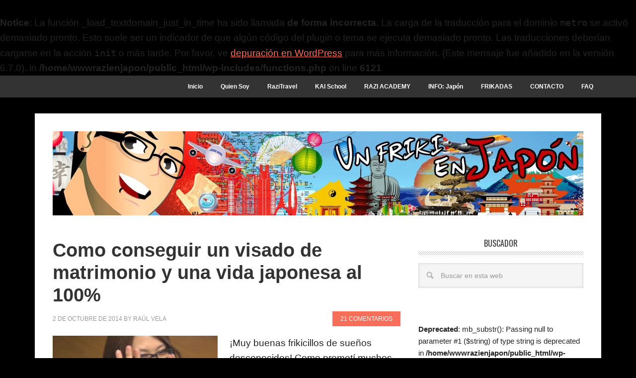

--- FILE ---
content_type: text/html; charset=UTF-8
request_url: https://www.razienjapon.com/tag/matrimonio-en-japon
body_size: 19689
content:
<br />
<b>Notice</b>:  La función _load_textdomain_just_in_time ha sido llamada <strong>de forma incorrecta</strong>. La carga de la traducción para el dominio <code>metro</code> se activó demasiado pronto. Esto suele ser un indicador de que algún código del plugin o tema se ejecuta demasiado pronto. Las traducciones deberían cargarse en la acción <code>init</code> o más tarde. Por favor, ve <a href="https://developer.wordpress.org/advanced-administration/debug/debug-wordpress/">depuración en WordPress</a> para más información. (Este mensaje fue añadido en la versión 6.7.0). in <b>/home/wwwrazienjapon/public_html/wp-includes/functions.php</b> on line <b>6121</b><br />
<!DOCTYPE html>
<html lang="es">
<head >
<meta charset="UTF-8" />
<meta name="viewport" content="width=device-width, initial-scale=1" />
	<script type="text/javascript">function theChampLoadEvent(e){var t=window.onload;if(typeof window.onload!="function"){window.onload=e}else{window.onload=function(){t();e()}}}</script>
		<script type="text/javascript">var theChampDefaultLang = 'es_ES', theChampCloseIconPath = 'https://razienjapon.com/wp-content/plugins/super-socializer/images/close.png';</script>
		<script>var theChampSiteUrl = 'https://www.razienjapon.com', theChampVerified = 0, theChampEmailPopup = 0, heateorSsMoreSharePopupSearchText = 'Search';</script>
			<script> var theChampFBKey = '', theChampFBLang = 'es_ES', theChampFbLikeMycred = 0, theChampSsga = 0, theChampCommentNotification = 0, theChampHeateorFcmRecentComments = 0, theChampFbIosLogin = 0; </script>
						<script type="text/javascript">var theChampFBCommentUrl = 'https://www.razienjapon.com/2014/10/como-conseguir-un-visado-de-matrimonio.html'; var theChampFBCommentColor = 'light'; var theChampFBCommentNumPosts = ''; var theChampFBCommentWidth = '100%'; var theChampFBCommentOrderby = 'social'; var theChampCommentingTabs = "wordpress,facebook,disqus", theChampGpCommentsUrl = 'https://www.razienjapon.com/2014/10/como-conseguir-un-visado-de-matrimonio.html', theChampDisqusShortname = '', theChampScEnabledTabs = 'wordpress,fb,disqus', theChampScLabel = 'Deja un Comentario', theChampScTabLabels = {"wordpress":"Comentarios Por Defecto (21)","fb":"Comentarios de Facebook","disqus":"Comentarios de Disqus"}, theChampGpCommentsWidth = 0, theChampCommentingId = 'respond'</script>
						<script> var theChampSharingAjaxUrl = 'https://razienjapon.com/wp-admin/admin-ajax.php', heateorSsFbMessengerAPI = 'https://www.facebook.com/dialog/send?app_id=595489497242932&display=popup&link=%encoded_post_url%&redirect_uri=%encoded_post_url%',heateorSsWhatsappShareAPI = 'web', heateorSsUrlCountFetched = [], heateorSsSharesText = 'Shares', heateorSsShareText = 'Share', theChampPluginIconPath = 'https://razienjapon.com/wp-content/plugins/super-socializer/images/logo.png', theChampSaveSharesLocally = 0, theChampHorizontalSharingCountEnable = 1, theChampVerticalSharingCountEnable = 1, theChampSharingOffset = -10, theChampCounterOffset = -10, theChampMobileStickySharingEnabled = 0, heateorSsCopyLinkMessage = "Link copied.";
		var heateorSsHorSharingShortUrl = "https://www.razienjapon.com/2014/10/como-conseguir-un-visado-de-matrimonio.html";var heateorSsVerticalSharingShortUrl = "https://www.razienjapon.com/2014/10/como-conseguir-un-visado-de-matrimonio.html";var theChampReduceVerticalSvgHeight = true;		</script>
			<style type="text/css">
						.the_champ_button_instagram span.the_champ_svg,a.the_champ_instagram span.the_champ_svg{background:radial-gradient(circle at 30% 107%,#fdf497 0,#fdf497 5%,#fd5949 45%,#d6249f 60%,#285aeb 90%)}
					.the_champ_horizontal_sharing .the_champ_svg,.heateor_ss_standard_follow_icons_container .the_champ_svg{
					color: #fff;
				border-width: 0px;
		border-style: solid;
		border-color: transparent;
	}
		.the_champ_horizontal_sharing .theChampTCBackground{
		color:#666;
	}
		.the_champ_horizontal_sharing span.the_champ_svg:hover,.heateor_ss_standard_follow_icons_container span.the_champ_svg:hover{
				border-color: transparent;
	}
		.the_champ_vertical_sharing span.the_champ_svg,.heateor_ss_floating_follow_icons_container span.the_champ_svg{
					color: #fff;
				border-width: 0px;
		border-style: solid;
		border-color: transparent;
	}
		.the_champ_vertical_sharing .theChampTCBackground{
		color:#666;
	}
		.the_champ_vertical_sharing span.the_champ_svg:hover,.heateor_ss_floating_follow_icons_container span.the_champ_svg:hover{
						border-color: transparent;
		}
				div.the_champ_horizontal_sharing .the_champ_square_count{display: block}
						div.the_champ_vertical_sharing svg{height:70%;margin-top:5.25px}div.the_champ_vertical_sharing .the_champ_square_count{line-height:13.3px;}
			@media screen and (max-width:783px){.the_champ_vertical_sharing{display:none!important}}</style>
	<meta name='robots' content='index, follow, max-image-preview:large, max-snippet:-1, max-video-preview:-1' />
	<style>img:is([sizes="auto" i], [sizes^="auto," i]) { contain-intrinsic-size: 3000px 1500px }</style>
	
	<!-- This site is optimized with the Yoast SEO plugin v26.8 - https://yoast.com/product/yoast-seo-wordpress/ -->
	<title>Matrimonio en Japón Archivos - Un Friki En Japón</title>
	<link rel="canonical" href="http://www.razienjapon.com/tag/matrimonio-en-japon" />
	<meta property="og:locale" content="es_ES" />
	<meta property="og:type" content="article" />
	<meta property="og:title" content="Matrimonio en Japón Archivos - Un Friki En Japón" />
	<meta property="og:url" content="http://www.razienjapon.com/tag/matrimonio-en-japon" />
	<meta property="og:site_name" content="Un Friki En Japón" />
	<meta name="twitter:card" content="summary_large_image" />
	<script type="application/ld+json" class="yoast-schema-graph">{"@context":"https://schema.org","@graph":[{"@type":"CollectionPage","@id":"http://www.razienjapon.com/tag/matrimonio-en-japon","url":"http://www.razienjapon.com/tag/matrimonio-en-japon","name":"Matrimonio en Japón Archivos - Un Friki En Japón","isPartOf":{"@id":"https://www.razienjapon.com/#website"},"primaryImageOfPage":{"@id":"http://www.razienjapon.com/tag/matrimonio-en-japon#primaryimage"},"image":{"@id":"http://www.razienjapon.com/tag/matrimonio-en-japon#primaryimage"},"thumbnailUrl":"https://razienjapon.com/wp-content/uploads/2014/10/Pedida-de-matrimonio-プロポース.wmv_0002873603.jpg","breadcrumb":{"@id":"http://www.razienjapon.com/tag/matrimonio-en-japon#breadcrumb"},"inLanguage":"es"},{"@type":"ImageObject","inLanguage":"es","@id":"http://www.razienjapon.com/tag/matrimonio-en-japon#primaryimage","url":"https://razienjapon.com/wp-content/uploads/2014/10/Pedida-de-matrimonio-プロポース.wmv_0002873603.jpg","contentUrl":"https://razienjapon.com/wp-content/uploads/2014/10/Pedida-de-matrimonio-プロポース.wmv_0002873603.jpg","width":1280,"height":720},{"@type":"BreadcrumbList","@id":"http://www.razienjapon.com/tag/matrimonio-en-japon#breadcrumb","itemListElement":[{"@type":"ListItem","position":1,"name":"Portada","item":"https://www.razienjapon.com/"},{"@type":"ListItem","position":2,"name":"Matrimonio en Japón"}]},{"@type":"WebSite","@id":"https://www.razienjapon.com/#website","url":"https://www.razienjapon.com/","name":"Un Friki En Japón","description":"Un Friki En Japón","potentialAction":[{"@type":"SearchAction","target":{"@type":"EntryPoint","urlTemplate":"https://www.razienjapon.com/?s={search_term_string}"},"query-input":{"@type":"PropertyValueSpecification","valueRequired":true,"valueName":"search_term_string"}}],"inLanguage":"es"}]}</script>
	<!-- / Yoast SEO plugin. -->


<link rel='dns-prefetch' href='//razienjapon.com' />
<link rel='dns-prefetch' href='//fonts.googleapis.com' />
<link rel="alternate" type="application/rss+xml" title="Un Friki En Japón &raquo; Feed" href="https://www.razienjapon.com/feed" />
<link rel="alternate" type="application/rss+xml" title="Un Friki En Japón &raquo; Feed de los comentarios" href="https://www.razienjapon.com/comments/feed" />
<link rel="alternate" type="application/rss+xml" title="Un Friki En Japón &raquo; Etiqueta Matrimonio en Japón del feed" href="https://www.razienjapon.com/tag/matrimonio-en-japon/feed" />
		<!-- This site uses the Google Analytics by MonsterInsights plugin v9.11.1 - Using Analytics tracking - https://www.monsterinsights.com/ -->
							<script src="//www.googletagmanager.com/gtag/js?id=G-N2J6REH9D8"  data-cfasync="false" data-wpfc-render="false" type="text/javascript" async></script>
			<script data-cfasync="false" data-wpfc-render="false" type="text/javascript">
				var mi_version = '9.11.1';
				var mi_track_user = true;
				var mi_no_track_reason = '';
								var MonsterInsightsDefaultLocations = {"page_location":"https:\/\/www.razienjapon.com\/tag\/matrimonio-en-japon\/"};
								if ( typeof MonsterInsightsPrivacyGuardFilter === 'function' ) {
					var MonsterInsightsLocations = (typeof MonsterInsightsExcludeQuery === 'object') ? MonsterInsightsPrivacyGuardFilter( MonsterInsightsExcludeQuery ) : MonsterInsightsPrivacyGuardFilter( MonsterInsightsDefaultLocations );
				} else {
					var MonsterInsightsLocations = (typeof MonsterInsightsExcludeQuery === 'object') ? MonsterInsightsExcludeQuery : MonsterInsightsDefaultLocations;
				}

								var disableStrs = [
										'ga-disable-G-N2J6REH9D8',
									];

				/* Function to detect opted out users */
				function __gtagTrackerIsOptedOut() {
					for (var index = 0; index < disableStrs.length; index++) {
						if (document.cookie.indexOf(disableStrs[index] + '=true') > -1) {
							return true;
						}
					}

					return false;
				}

				/* Disable tracking if the opt-out cookie exists. */
				if (__gtagTrackerIsOptedOut()) {
					for (var index = 0; index < disableStrs.length; index++) {
						window[disableStrs[index]] = true;
					}
				}

				/* Opt-out function */
				function __gtagTrackerOptout() {
					for (var index = 0; index < disableStrs.length; index++) {
						document.cookie = disableStrs[index] + '=true; expires=Thu, 31 Dec 2099 23:59:59 UTC; path=/';
						window[disableStrs[index]] = true;
					}
				}

				if ('undefined' === typeof gaOptout) {
					function gaOptout() {
						__gtagTrackerOptout();
					}
				}
								window.dataLayer = window.dataLayer || [];

				window.MonsterInsightsDualTracker = {
					helpers: {},
					trackers: {},
				};
				if (mi_track_user) {
					function __gtagDataLayer() {
						dataLayer.push(arguments);
					}

					function __gtagTracker(type, name, parameters) {
						if (!parameters) {
							parameters = {};
						}

						if (parameters.send_to) {
							__gtagDataLayer.apply(null, arguments);
							return;
						}

						if (type === 'event') {
														parameters.send_to = monsterinsights_frontend.v4_id;
							var hookName = name;
							if (typeof parameters['event_category'] !== 'undefined') {
								hookName = parameters['event_category'] + ':' + name;
							}

							if (typeof MonsterInsightsDualTracker.trackers[hookName] !== 'undefined') {
								MonsterInsightsDualTracker.trackers[hookName](parameters);
							} else {
								__gtagDataLayer('event', name, parameters);
							}
							
						} else {
							__gtagDataLayer.apply(null, arguments);
						}
					}

					__gtagTracker('js', new Date());
					__gtagTracker('set', {
						'developer_id.dZGIzZG': true,
											});
					if ( MonsterInsightsLocations.page_location ) {
						__gtagTracker('set', MonsterInsightsLocations);
					}
										__gtagTracker('config', 'G-N2J6REH9D8', {"forceSSL":"true"} );
										window.gtag = __gtagTracker;										(function () {
						/* https://developers.google.com/analytics/devguides/collection/analyticsjs/ */
						/* ga and __gaTracker compatibility shim. */
						var noopfn = function () {
							return null;
						};
						var newtracker = function () {
							return new Tracker();
						};
						var Tracker = function () {
							return null;
						};
						var p = Tracker.prototype;
						p.get = noopfn;
						p.set = noopfn;
						p.send = function () {
							var args = Array.prototype.slice.call(arguments);
							args.unshift('send');
							__gaTracker.apply(null, args);
						};
						var __gaTracker = function () {
							var len = arguments.length;
							if (len === 0) {
								return;
							}
							var f = arguments[len - 1];
							if (typeof f !== 'object' || f === null || typeof f.hitCallback !== 'function') {
								if ('send' === arguments[0]) {
									var hitConverted, hitObject = false, action;
									if ('event' === arguments[1]) {
										if ('undefined' !== typeof arguments[3]) {
											hitObject = {
												'eventAction': arguments[3],
												'eventCategory': arguments[2],
												'eventLabel': arguments[4],
												'value': arguments[5] ? arguments[5] : 1,
											}
										}
									}
									if ('pageview' === arguments[1]) {
										if ('undefined' !== typeof arguments[2]) {
											hitObject = {
												'eventAction': 'page_view',
												'page_path': arguments[2],
											}
										}
									}
									if (typeof arguments[2] === 'object') {
										hitObject = arguments[2];
									}
									if (typeof arguments[5] === 'object') {
										Object.assign(hitObject, arguments[5]);
									}
									if ('undefined' !== typeof arguments[1].hitType) {
										hitObject = arguments[1];
										if ('pageview' === hitObject.hitType) {
											hitObject.eventAction = 'page_view';
										}
									}
									if (hitObject) {
										action = 'timing' === arguments[1].hitType ? 'timing_complete' : hitObject.eventAction;
										hitConverted = mapArgs(hitObject);
										__gtagTracker('event', action, hitConverted);
									}
								}
								return;
							}

							function mapArgs(args) {
								var arg, hit = {};
								var gaMap = {
									'eventCategory': 'event_category',
									'eventAction': 'event_action',
									'eventLabel': 'event_label',
									'eventValue': 'event_value',
									'nonInteraction': 'non_interaction',
									'timingCategory': 'event_category',
									'timingVar': 'name',
									'timingValue': 'value',
									'timingLabel': 'event_label',
									'page': 'page_path',
									'location': 'page_location',
									'title': 'page_title',
									'referrer' : 'page_referrer',
								};
								for (arg in args) {
																		if (!(!args.hasOwnProperty(arg) || !gaMap.hasOwnProperty(arg))) {
										hit[gaMap[arg]] = args[arg];
									} else {
										hit[arg] = args[arg];
									}
								}
								return hit;
							}

							try {
								f.hitCallback();
							} catch (ex) {
							}
						};
						__gaTracker.create = newtracker;
						__gaTracker.getByName = newtracker;
						__gaTracker.getAll = function () {
							return [];
						};
						__gaTracker.remove = noopfn;
						__gaTracker.loaded = true;
						window['__gaTracker'] = __gaTracker;
					})();
									} else {
										console.log("");
					(function () {
						function __gtagTracker() {
							return null;
						}

						window['__gtagTracker'] = __gtagTracker;
						window['gtag'] = __gtagTracker;
					})();
									}
			</script>
							<!-- / Google Analytics by MonsterInsights -->
		<script type="text/javascript">
/* <![CDATA[ */
window._wpemojiSettings = {"baseUrl":"https:\/\/s.w.org\/images\/core\/emoji\/16.0.1\/72x72\/","ext":".png","svgUrl":"https:\/\/s.w.org\/images\/core\/emoji\/16.0.1\/svg\/","svgExt":".svg","source":{"concatemoji":"https:\/\/razienjapon.com\/wp-includes\/js\/wp-emoji-release.min.js?ver=1a817522207dc80d605e041e882a2752"}};
/*! This file is auto-generated */
!function(s,n){var o,i,e;function c(e){try{var t={supportTests:e,timestamp:(new Date).valueOf()};sessionStorage.setItem(o,JSON.stringify(t))}catch(e){}}function p(e,t,n){e.clearRect(0,0,e.canvas.width,e.canvas.height),e.fillText(t,0,0);var t=new Uint32Array(e.getImageData(0,0,e.canvas.width,e.canvas.height).data),a=(e.clearRect(0,0,e.canvas.width,e.canvas.height),e.fillText(n,0,0),new Uint32Array(e.getImageData(0,0,e.canvas.width,e.canvas.height).data));return t.every(function(e,t){return e===a[t]})}function u(e,t){e.clearRect(0,0,e.canvas.width,e.canvas.height),e.fillText(t,0,0);for(var n=e.getImageData(16,16,1,1),a=0;a<n.data.length;a++)if(0!==n.data[a])return!1;return!0}function f(e,t,n,a){switch(t){case"flag":return n(e,"\ud83c\udff3\ufe0f\u200d\u26a7\ufe0f","\ud83c\udff3\ufe0f\u200b\u26a7\ufe0f")?!1:!n(e,"\ud83c\udde8\ud83c\uddf6","\ud83c\udde8\u200b\ud83c\uddf6")&&!n(e,"\ud83c\udff4\udb40\udc67\udb40\udc62\udb40\udc65\udb40\udc6e\udb40\udc67\udb40\udc7f","\ud83c\udff4\u200b\udb40\udc67\u200b\udb40\udc62\u200b\udb40\udc65\u200b\udb40\udc6e\u200b\udb40\udc67\u200b\udb40\udc7f");case"emoji":return!a(e,"\ud83e\udedf")}return!1}function g(e,t,n,a){var r="undefined"!=typeof WorkerGlobalScope&&self instanceof WorkerGlobalScope?new OffscreenCanvas(300,150):s.createElement("canvas"),o=r.getContext("2d",{willReadFrequently:!0}),i=(o.textBaseline="top",o.font="600 32px Arial",{});return e.forEach(function(e){i[e]=t(o,e,n,a)}),i}function t(e){var t=s.createElement("script");t.src=e,t.defer=!0,s.head.appendChild(t)}"undefined"!=typeof Promise&&(o="wpEmojiSettingsSupports",i=["flag","emoji"],n.supports={everything:!0,everythingExceptFlag:!0},e=new Promise(function(e){s.addEventListener("DOMContentLoaded",e,{once:!0})}),new Promise(function(t){var n=function(){try{var e=JSON.parse(sessionStorage.getItem(o));if("object"==typeof e&&"number"==typeof e.timestamp&&(new Date).valueOf()<e.timestamp+604800&&"object"==typeof e.supportTests)return e.supportTests}catch(e){}return null}();if(!n){if("undefined"!=typeof Worker&&"undefined"!=typeof OffscreenCanvas&&"undefined"!=typeof URL&&URL.createObjectURL&&"undefined"!=typeof Blob)try{var e="postMessage("+g.toString()+"("+[JSON.stringify(i),f.toString(),p.toString(),u.toString()].join(",")+"));",a=new Blob([e],{type:"text/javascript"}),r=new Worker(URL.createObjectURL(a),{name:"wpTestEmojiSupports"});return void(r.onmessage=function(e){c(n=e.data),r.terminate(),t(n)})}catch(e){}c(n=g(i,f,p,u))}t(n)}).then(function(e){for(var t in e)n.supports[t]=e[t],n.supports.everything=n.supports.everything&&n.supports[t],"flag"!==t&&(n.supports.everythingExceptFlag=n.supports.everythingExceptFlag&&n.supports[t]);n.supports.everythingExceptFlag=n.supports.everythingExceptFlag&&!n.supports.flag,n.DOMReady=!1,n.readyCallback=function(){n.DOMReady=!0}}).then(function(){return e}).then(function(){var e;n.supports.everything||(n.readyCallback(),(e=n.source||{}).concatemoji?t(e.concatemoji):e.wpemoji&&e.twemoji&&(t(e.twemoji),t(e.wpemoji)))}))}((window,document),window._wpemojiSettings);
/* ]]> */
</script>
<link rel='stylesheet' id='metro-pro-theme-css' href='https://razienjapon.com/wp-content/themes/metro-pro/style.css?ver=2.0.1' type='text/css' media='all' />
<style id='wp-emoji-styles-inline-css' type='text/css'>

	img.wp-smiley, img.emoji {
		display: inline !important;
		border: none !important;
		box-shadow: none !important;
		height: 1em !important;
		width: 1em !important;
		margin: 0 0.07em !important;
		vertical-align: -0.1em !important;
		background: none !important;
		padding: 0 !important;
	}
</style>
<link rel='stylesheet' id='wp-block-library-css' href='https://razienjapon.com/wp-includes/css/dist/block-library/style.min.css?ver=1a817522207dc80d605e041e882a2752' type='text/css' media='all' />
<style id='classic-theme-styles-inline-css' type='text/css'>
/*! This file is auto-generated */
.wp-block-button__link{color:#fff;background-color:#32373c;border-radius:9999px;box-shadow:none;text-decoration:none;padding:calc(.667em + 2px) calc(1.333em + 2px);font-size:1.125em}.wp-block-file__button{background:#32373c;color:#fff;text-decoration:none}
</style>
<style id='global-styles-inline-css' type='text/css'>
:root{--wp--preset--aspect-ratio--square: 1;--wp--preset--aspect-ratio--4-3: 4/3;--wp--preset--aspect-ratio--3-4: 3/4;--wp--preset--aspect-ratio--3-2: 3/2;--wp--preset--aspect-ratio--2-3: 2/3;--wp--preset--aspect-ratio--16-9: 16/9;--wp--preset--aspect-ratio--9-16: 9/16;--wp--preset--color--black: #000000;--wp--preset--color--cyan-bluish-gray: #abb8c3;--wp--preset--color--white: #ffffff;--wp--preset--color--pale-pink: #f78da7;--wp--preset--color--vivid-red: #cf2e2e;--wp--preset--color--luminous-vivid-orange: #ff6900;--wp--preset--color--luminous-vivid-amber: #fcb900;--wp--preset--color--light-green-cyan: #7bdcb5;--wp--preset--color--vivid-green-cyan: #00d084;--wp--preset--color--pale-cyan-blue: #8ed1fc;--wp--preset--color--vivid-cyan-blue: #0693e3;--wp--preset--color--vivid-purple: #9b51e0;--wp--preset--gradient--vivid-cyan-blue-to-vivid-purple: linear-gradient(135deg,rgba(6,147,227,1) 0%,rgb(155,81,224) 100%);--wp--preset--gradient--light-green-cyan-to-vivid-green-cyan: linear-gradient(135deg,rgb(122,220,180) 0%,rgb(0,208,130) 100%);--wp--preset--gradient--luminous-vivid-amber-to-luminous-vivid-orange: linear-gradient(135deg,rgba(252,185,0,1) 0%,rgba(255,105,0,1) 100%);--wp--preset--gradient--luminous-vivid-orange-to-vivid-red: linear-gradient(135deg,rgba(255,105,0,1) 0%,rgb(207,46,46) 100%);--wp--preset--gradient--very-light-gray-to-cyan-bluish-gray: linear-gradient(135deg,rgb(238,238,238) 0%,rgb(169,184,195) 100%);--wp--preset--gradient--cool-to-warm-spectrum: linear-gradient(135deg,rgb(74,234,220) 0%,rgb(151,120,209) 20%,rgb(207,42,186) 40%,rgb(238,44,130) 60%,rgb(251,105,98) 80%,rgb(254,248,76) 100%);--wp--preset--gradient--blush-light-purple: linear-gradient(135deg,rgb(255,206,236) 0%,rgb(152,150,240) 100%);--wp--preset--gradient--blush-bordeaux: linear-gradient(135deg,rgb(254,205,165) 0%,rgb(254,45,45) 50%,rgb(107,0,62) 100%);--wp--preset--gradient--luminous-dusk: linear-gradient(135deg,rgb(255,203,112) 0%,rgb(199,81,192) 50%,rgb(65,88,208) 100%);--wp--preset--gradient--pale-ocean: linear-gradient(135deg,rgb(255,245,203) 0%,rgb(182,227,212) 50%,rgb(51,167,181) 100%);--wp--preset--gradient--electric-grass: linear-gradient(135deg,rgb(202,248,128) 0%,rgb(113,206,126) 100%);--wp--preset--gradient--midnight: linear-gradient(135deg,rgb(2,3,129) 0%,rgb(40,116,252) 100%);--wp--preset--font-size--small: 13px;--wp--preset--font-size--medium: 20px;--wp--preset--font-size--large: 36px;--wp--preset--font-size--x-large: 42px;--wp--preset--spacing--20: 0.44rem;--wp--preset--spacing--30: 0.67rem;--wp--preset--spacing--40: 1rem;--wp--preset--spacing--50: 1.5rem;--wp--preset--spacing--60: 2.25rem;--wp--preset--spacing--70: 3.38rem;--wp--preset--spacing--80: 5.06rem;--wp--preset--shadow--natural: 6px 6px 9px rgba(0, 0, 0, 0.2);--wp--preset--shadow--deep: 12px 12px 50px rgba(0, 0, 0, 0.4);--wp--preset--shadow--sharp: 6px 6px 0px rgba(0, 0, 0, 0.2);--wp--preset--shadow--outlined: 6px 6px 0px -3px rgba(255, 255, 255, 1), 6px 6px rgba(0, 0, 0, 1);--wp--preset--shadow--crisp: 6px 6px 0px rgba(0, 0, 0, 1);}:where(.is-layout-flex){gap: 0.5em;}:where(.is-layout-grid){gap: 0.5em;}body .is-layout-flex{display: flex;}.is-layout-flex{flex-wrap: wrap;align-items: center;}.is-layout-flex > :is(*, div){margin: 0;}body .is-layout-grid{display: grid;}.is-layout-grid > :is(*, div){margin: 0;}:where(.wp-block-columns.is-layout-flex){gap: 2em;}:where(.wp-block-columns.is-layout-grid){gap: 2em;}:where(.wp-block-post-template.is-layout-flex){gap: 1.25em;}:where(.wp-block-post-template.is-layout-grid){gap: 1.25em;}.has-black-color{color: var(--wp--preset--color--black) !important;}.has-cyan-bluish-gray-color{color: var(--wp--preset--color--cyan-bluish-gray) !important;}.has-white-color{color: var(--wp--preset--color--white) !important;}.has-pale-pink-color{color: var(--wp--preset--color--pale-pink) !important;}.has-vivid-red-color{color: var(--wp--preset--color--vivid-red) !important;}.has-luminous-vivid-orange-color{color: var(--wp--preset--color--luminous-vivid-orange) !important;}.has-luminous-vivid-amber-color{color: var(--wp--preset--color--luminous-vivid-amber) !important;}.has-light-green-cyan-color{color: var(--wp--preset--color--light-green-cyan) !important;}.has-vivid-green-cyan-color{color: var(--wp--preset--color--vivid-green-cyan) !important;}.has-pale-cyan-blue-color{color: var(--wp--preset--color--pale-cyan-blue) !important;}.has-vivid-cyan-blue-color{color: var(--wp--preset--color--vivid-cyan-blue) !important;}.has-vivid-purple-color{color: var(--wp--preset--color--vivid-purple) !important;}.has-black-background-color{background-color: var(--wp--preset--color--black) !important;}.has-cyan-bluish-gray-background-color{background-color: var(--wp--preset--color--cyan-bluish-gray) !important;}.has-white-background-color{background-color: var(--wp--preset--color--white) !important;}.has-pale-pink-background-color{background-color: var(--wp--preset--color--pale-pink) !important;}.has-vivid-red-background-color{background-color: var(--wp--preset--color--vivid-red) !important;}.has-luminous-vivid-orange-background-color{background-color: var(--wp--preset--color--luminous-vivid-orange) !important;}.has-luminous-vivid-amber-background-color{background-color: var(--wp--preset--color--luminous-vivid-amber) !important;}.has-light-green-cyan-background-color{background-color: var(--wp--preset--color--light-green-cyan) !important;}.has-vivid-green-cyan-background-color{background-color: var(--wp--preset--color--vivid-green-cyan) !important;}.has-pale-cyan-blue-background-color{background-color: var(--wp--preset--color--pale-cyan-blue) !important;}.has-vivid-cyan-blue-background-color{background-color: var(--wp--preset--color--vivid-cyan-blue) !important;}.has-vivid-purple-background-color{background-color: var(--wp--preset--color--vivid-purple) !important;}.has-black-border-color{border-color: var(--wp--preset--color--black) !important;}.has-cyan-bluish-gray-border-color{border-color: var(--wp--preset--color--cyan-bluish-gray) !important;}.has-white-border-color{border-color: var(--wp--preset--color--white) !important;}.has-pale-pink-border-color{border-color: var(--wp--preset--color--pale-pink) !important;}.has-vivid-red-border-color{border-color: var(--wp--preset--color--vivid-red) !important;}.has-luminous-vivid-orange-border-color{border-color: var(--wp--preset--color--luminous-vivid-orange) !important;}.has-luminous-vivid-amber-border-color{border-color: var(--wp--preset--color--luminous-vivid-amber) !important;}.has-light-green-cyan-border-color{border-color: var(--wp--preset--color--light-green-cyan) !important;}.has-vivid-green-cyan-border-color{border-color: var(--wp--preset--color--vivid-green-cyan) !important;}.has-pale-cyan-blue-border-color{border-color: var(--wp--preset--color--pale-cyan-blue) !important;}.has-vivid-cyan-blue-border-color{border-color: var(--wp--preset--color--vivid-cyan-blue) !important;}.has-vivid-purple-border-color{border-color: var(--wp--preset--color--vivid-purple) !important;}.has-vivid-cyan-blue-to-vivid-purple-gradient-background{background: var(--wp--preset--gradient--vivid-cyan-blue-to-vivid-purple) !important;}.has-light-green-cyan-to-vivid-green-cyan-gradient-background{background: var(--wp--preset--gradient--light-green-cyan-to-vivid-green-cyan) !important;}.has-luminous-vivid-amber-to-luminous-vivid-orange-gradient-background{background: var(--wp--preset--gradient--luminous-vivid-amber-to-luminous-vivid-orange) !important;}.has-luminous-vivid-orange-to-vivid-red-gradient-background{background: var(--wp--preset--gradient--luminous-vivid-orange-to-vivid-red) !important;}.has-very-light-gray-to-cyan-bluish-gray-gradient-background{background: var(--wp--preset--gradient--very-light-gray-to-cyan-bluish-gray) !important;}.has-cool-to-warm-spectrum-gradient-background{background: var(--wp--preset--gradient--cool-to-warm-spectrum) !important;}.has-blush-light-purple-gradient-background{background: var(--wp--preset--gradient--blush-light-purple) !important;}.has-blush-bordeaux-gradient-background{background: var(--wp--preset--gradient--blush-bordeaux) !important;}.has-luminous-dusk-gradient-background{background: var(--wp--preset--gradient--luminous-dusk) !important;}.has-pale-ocean-gradient-background{background: var(--wp--preset--gradient--pale-ocean) !important;}.has-electric-grass-gradient-background{background: var(--wp--preset--gradient--electric-grass) !important;}.has-midnight-gradient-background{background: var(--wp--preset--gradient--midnight) !important;}.has-small-font-size{font-size: var(--wp--preset--font-size--small) !important;}.has-medium-font-size{font-size: var(--wp--preset--font-size--medium) !important;}.has-large-font-size{font-size: var(--wp--preset--font-size--large) !important;}.has-x-large-font-size{font-size: var(--wp--preset--font-size--x-large) !important;}
:where(.wp-block-post-template.is-layout-flex){gap: 1.25em;}:where(.wp-block-post-template.is-layout-grid){gap: 1.25em;}
:where(.wp-block-columns.is-layout-flex){gap: 2em;}:where(.wp-block-columns.is-layout-grid){gap: 2em;}
:root :where(.wp-block-pullquote){font-size: 1.5em;line-height: 1.6;}
</style>
<link rel='stylesheet' id='tag-groups-css-frontend-structure-css' href='https://razienjapon.com/wp-content/plugins/tag-groups/assets/css/jquery-ui.structure.min.css?ver=2.1.1' type='text/css' media='all' />
<link rel='stylesheet' id='tag-groups-css-frontend-theme-css' href='https://razienjapon.com/wp-content/plugins/tag-groups/assets/css/ui-gray/jquery-ui.theme.min.css?ver=2.1.1' type='text/css' media='all' />
<link rel='stylesheet' id='tag-groups-css-frontend-css' href='https://razienjapon.com/wp-content/plugins/tag-groups/assets/css/frontend.css?ver=2.1.1' type='text/css' media='all' />
<link rel='stylesheet' id='google-font-css' href='//fonts.googleapis.com/css?family=Oswald%3A400&#038;ver=2.0.1' type='text/css' media='all' />
<link rel='stylesheet' id='the_champ_frontend_css-css' href='https://razienjapon.com/wp-content/plugins/super-socializer/css/front.css?ver=7.14.5' type='text/css' media='all' />
<style id='the_champ_frontend_css-inline-css' type='text/css'>
.the_champ_horizontal_sharing .the_champ_square_count{
			display:block;
			text-indent:0!important;
			visibility:hidden;
			background-color:#58B8F8!important;
			width:auto;
			height:auto;
			text-align:center;
			min-width:8px!important;
			padding:1px 4px!important;
			color:#fff!important;
			font-family:'Open Sans',arial,sans-serif!important;
			font-size:10px!important;
			font-weight:600!important;
			-webkit-border-radius:15px!important;
			border-radius:15px!important;
			-webkit-box-shadow:0 2px 2px rgba(0,0,0,.4);
			box-shadow:0 2px 2px rgba(0,0,0,.4);
			text-shadow:0 -1px 0 rgba(0,0,0,.2);
			line-height:14px!important;
			border:2px solid #fff!important;
			z-index:1;
			margin:2px auto!important;
			box-sizing:content-box!important
		}
</style>
<script type="text/javascript" src="https://razienjapon.com/wp-content/plugins/google-analytics-for-wordpress/assets/js/frontend-gtag.js?ver=9.11.1" id="monsterinsights-frontend-script-js" async="async" data-wp-strategy="async"></script>
<script data-cfasync="false" data-wpfc-render="false" type="text/javascript" id='monsterinsights-frontend-script-js-extra'>/* <![CDATA[ */
var monsterinsights_frontend = {"js_events_tracking":"true","download_extensions":"doc,pdf,ppt,zip,xls,docx,pptx,xlsx","inbound_paths":"[]","home_url":"https:\/\/www.razienjapon.com","hash_tracking":"false","v4_id":"G-N2J6REH9D8"};/* ]]> */
</script>
<script type="text/javascript" src="https://razienjapon.com/wp-includes/js/jquery/jquery.min.js?ver=3.7.1" id="jquery-core-js"></script>
<script type="text/javascript" src="https://razienjapon.com/wp-includes/js/jquery/jquery-migrate.min.js?ver=3.4.1" id="jquery-migrate-js"></script>
<script type="text/javascript" src="https://razienjapon.com/wp-content/plugins/tag-groups/assets/js/frontend.js?ver=2.1.1" id="tag-groups-js-frontend-js"></script>
<link rel="https://api.w.org/" href="https://www.razienjapon.com/wp-json/" /><link rel="alternate" title="JSON" type="application/json" href="https://www.razienjapon.com/wp-json/wp/v2/tags/41" /><link rel="EditURI" type="application/rsd+xml" title="RSD" href="https://razienjapon.com/xmlrpc.php?rsd" />

<link rel="icon" href="https://razienjapon.com/wp-content/themes/metro-pro/images/favicon.ico" />
<style type="text/css">.site-title a { background: url(https://www.razienjapon.com/wp-content/uploads/2015/08/cropped-logo1.jpg) no-repeat !important; }</style>
<style>body { background-color: #000000; }</style>
</head>
<body class="archive tag tag-matrimonio-en-japon tag-41 custom-background wp-theme-genesis wp-child-theme-metro-pro custom-header header-image header-full-width content-sidebar genesis-breadcrumbs-hidden genesis-footer-widgets-hidden"><nav class="nav-secondary" aria-label="Secundario"><div class="wrap"><ul id="menu-menu" class="menu genesis-nav-menu menu-secondary"><li id="menu-item-9352" class="menu-item menu-item-type-custom menu-item-object-custom menu-item-home menu-item-9352"><a href="http://www.razienjapon.com"><span >Inicio</span></a></li>
<li id="menu-item-9361" class="menu-item menu-item-type-post_type menu-item-object-page menu-item-has-children menu-item-9361"><a href="https://www.razienjapon.com/autor"><span >Quien Soy</span></a>
<ul class="sub-menu">
	<li id="menu-item-9429" class="menu-item menu-item-type-post_type menu-item-object-page menu-item-9429"><a href="https://www.razienjapon.com/que-me-gusta"><span >¿Que me gusta?</span></a></li>
	<li id="menu-item-9430" class="menu-item menu-item-type-post_type menu-item-object-page menu-item-9430"><a href="https://www.razienjapon.com/mis-trofeos-logros"><span >Mis trofeos / Logros</span></a></li>
	<li id="menu-item-9456" class="menu-item menu-item-type-post_type menu-item-object-page menu-item-9456"><a href="https://www.razienjapon.com/videoblog"><span >VideoBlog</span></a></li>
</ul>
</li>
<li id="menu-item-9363" class="menu-item menu-item-type-custom menu-item-object-custom menu-item-has-children menu-item-9363"><a href="http://www.razi-travel.com"><span >RaziTravel</span></a>
<ul class="sub-menu">
	<li id="menu-item-9353" class="menu-item menu-item-type-post_type menu-item-object-page menu-item-9353"><a href="https://www.razienjapon.com/guiaprivado"><span >GUÍA PRIVADO</span></a></li>
	<li id="menu-item-9434" class="menu-item menu-item-type-post_type menu-item-object-page menu-item-9434"><a href="https://www.razienjapon.com/kai-school"><span >Estudiar en Japón</span></a></li>
</ul>
</li>
<li id="menu-item-9435" class="menu-item menu-item-type-post_type menu-item-object-page menu-item-has-children menu-item-9435"><a href="https://www.razienjapon.com/kai-school"><span >KAI School</span></a>
<ul class="sub-menu">
	<li id="menu-item-9440" class="menu-item menu-item-type-custom menu-item-object-custom menu-item-9440"><a href="http://razi-travel.com/contacto/"><span >Contacto</span></a></li>
</ul>
</li>
<li id="menu-item-9441" class="menu-item menu-item-type-custom menu-item-object-custom menu-item-9441"><a href="http://www.razisensei.com/"><span >RAZI ACADEMY</span></a></li>
<li id="menu-item-9442" class="menu-item menu-item-type-post_type menu-item-object-page menu-item-has-children menu-item-9442"><a href="https://www.razienjapon.com/info-japon"><span >INFO: Japón</span></a>
<ul class="sub-menu">
	<li id="menu-item-9444" class="menu-item menu-item-type-post_type menu-item-object-page menu-item-9444"><a href="https://www.razienjapon.com/billete-de-avion-y-presupuesto"><span >¿Billete de avión y presupuesto?</span></a></li>
	<li id="menu-item-9445" class="menu-item menu-item-type-post_type menu-item-object-page menu-item-9445"><a href="https://www.razienjapon.com/haciendo-la-maleta"><span >Haciendo la maleta…</span></a></li>
	<li id="menu-item-9443" class="menu-item menu-item-type-post_type menu-item-object-page menu-item-9443"><a href="https://www.razienjapon.com/aeropuertos-narita-haneda"><span >Aeropuertos (Narita &#038; Haneda)</span></a></li>
	<li id="menu-item-9446" class="menu-item menu-item-type-post_type menu-item-object-page menu-item-9446"><a href="https://www.razienjapon.com/jr-transporte"><span >JR y Metro: transporte</span></a></li>
	<li id="menu-item-9447" class="menu-item menu-item-type-post_type menu-item-object-page menu-item-9447"><a href="https://www.razienjapon.com/comer-en-japon"><span >¿Que Comer en Japón?</span></a></li>
	<li id="menu-item-9448" class="menu-item menu-item-type-post_type menu-item-object-page menu-item-9448"><a href="https://www.razienjapon.com/faq"><span >FAQ (Preguntas Frecuentes)</span></a></li>
</ul>
</li>
<li id="menu-item-9449" class="menu-item menu-item-type-post_type menu-item-object-page menu-item-has-children menu-item-9449"><a href="https://www.razienjapon.com/frikadas"><span >FRIKADAS</span></a>
<ul class="sub-menu">
	<li id="menu-item-9452" class="menu-item menu-item-type-post_type menu-item-object-page menu-item-9452"><a href="https://www.razienjapon.com/fichas-nintendo-3ds-menu"><span >Fichas Nintendo 3Ds</span></a></li>
	<li id="menu-item-9453" class="menu-item menu-item-type-post_type menu-item-object-page menu-item-9453"><a href="https://www.razienjapon.com/gamplay-ps3"><span >Gameplay Ps3</span></a></li>
	<li id="menu-item-9451" class="menu-item menu-item-type-post_type menu-item-object-page menu-item-9451"><a href="https://www.razienjapon.com/animes"><span >ANIMES</span></a></li>
</ul>
</li>
<li id="menu-item-9450" class="menu-item menu-item-type-post_type menu-item-object-page menu-item-9450"><a href="https://www.razienjapon.com/contacto_2"><span >CONTACTO</span></a></li>
<li id="menu-item-9656" class="menu-item menu-item-type-post_type menu-item-object-page menu-item-9656"><a href="https://www.razienjapon.com/faq"><span >FAQ</span></a></li>
</ul></div></nav><div class="site-container"><header class="site-header"><div class="wrap"><div class="title-area"><p class="site-title"><a href="https://www.razienjapon.com/">Un Friki En Japón</a></p><p class="site-description">Un Friki En Japón</p></div></div></header><div class="site-inner"><div class="content-sidebar-wrap"><main class="content"><article class="post-93 post type-post status-publish format-standard has-post-thumbnail category-blog tag-matrimonio-en-japon tag-visado-japones entry" aria-label="Como conseguir un visado de matrimonio y una vida japonesa al 100%"><header class="entry-header"><h2 class="entry-title"><a class="entry-title-link" rel="bookmark" href="https://www.razienjapon.com/2014/10/como-conseguir-un-visado-de-matrimonio.html">Como conseguir un visado de matrimonio y una vida japonesa al 100%</a></h2>
<p class="entry-meta"><time class="entry-time">2 de octubre de 2014</time> By <span class="entry-author"><a href="https://www.razienjapon.com/author/razidios" class="entry-author-link" rel="author"><span class="entry-author-name">Raúl Vela</span></a></span> <span class="entry-comments-link"><a href="https://www.razienjapon.com/2014/10/como-conseguir-un-visado-de-matrimonio.html#comments">21 comentarios</a></span> </p></header><div class="entry-content"><a class="entry-image-link" href="https://www.razienjapon.com/2014/10/como-conseguir-un-visado-de-matrimonio.html" aria-hidden="true" tabindex="-1"><img width="332" height="190" src="https://razienjapon.com/wp-content/uploads/2014/10/Pedida-de-matrimonio-プロポース.wmv_0002873603-332x190.jpg" class="alignleft post-image entry-image" alt="" decoding="async" srcset="https://razienjapon.com/wp-content/uploads/2014/10/Pedida-de-matrimonio-プロポース.wmv_0002873603-332x190.jpg 332w, https://razienjapon.com/wp-content/uploads/2014/10/Pedida-de-matrimonio-プロポース.wmv_0002873603-700x400.jpg 700w" sizes="(max-width: 332px) 100vw, 332px" /></a><p>¡Muy buenas frikicillos de sueños desconocidos! Como prometí muchos meses atrás&#8230; Hoy al fin escribiré la entrada definitiva de toooooda mi aventura vivida para obtener mi visado de matrimonio (llamado en japonés haiguusha biza 配偶者ビザ) Puesto que sé que es un tema que interesa a muchos. durante todos estos meses he ido explicando como iba&#8230;&nbsp;<a href="https://www.razienjapon.com/2014/10/como-conseguir-un-visado-de-matrimonio.html">[LEER MÁS&#8230;]</a></p>
</div><footer class="entry-footer"><p class="entry-meta"><span class="entry-categories">Publicado en: <a href="https://www.razienjapon.com/category/blog" rel="category tag">Blog</a></span> <span class="entry-tags">Etiquetado como: <a href="https://www.razienjapon.com/tag/matrimonio-en-japon" rel="tag">Matrimonio en Japón</a>, <a href="https://www.razienjapon.com/tag/visado-japones" rel="tag">VISADO JAPONES</a></span></p></footer></article><article class="post-108 post type-post status-publish format-standard has-post-thumbnail category-blog tag-matrimonio-en-japon tag-razi-el-videoblog entry" aria-label="¡Papeleos de inmigración terminados!"><header class="entry-header"><h2 class="entry-title"><a class="entry-title-link" rel="bookmark" href="https://www.razienjapon.com/2014/08/papeleos-de-inmigracion-terminados.html">¡Papeleos de inmigración terminados!</a></h2>
<p class="entry-meta"><time class="entry-time">14 de agosto de 2014</time> By <span class="entry-author"><a href="https://www.razienjapon.com/author/razidios" class="entry-author-link" rel="author"><span class="entry-author-name">Raúl Vela</span></a></span> <span class="entry-comments-link"><a href="https://www.razienjapon.com/2014/08/papeleos-de-inmigracion-terminados.html#comments">6 comentarios</a></span> </p></header><div class="entry-content"><a class="entry-image-link" href="https://www.razienjapon.com/2014/08/papeleos-de-inmigracion-terminados.html" aria-hidden="true" tabindex="-1"><img width="332" height="190" src="https://razienjapon.com/wp-content/uploads/2014/08/DSC_20034-332x190.jpg" class="alignleft post-image entry-image" alt="" decoding="async" loading="lazy" srcset="https://razienjapon.com/wp-content/uploads/2014/08/DSC_20034-332x190.jpg 332w, https://razienjapon.com/wp-content/uploads/2014/08/DSC_20034-700x400.jpg 700w" sizes="auto, (max-width: 332px) 100vw, 332px" /></a><p>¡Buenas! Aunque el viernes pasado escribí diciendo que posiblemente mientras leíais esas palabras estaría en inmigración&#8230; por desgracia nuestra querida embajada de España NO HIZO SU TRABAJO (Como siempre), y al final el documento que llevaba una semana esperando a que me enviaran, puesto que lo tenían desde el jueves en su oficina, no me&#8230;&nbsp;<a href="https://www.razienjapon.com/2014/08/papeleos-de-inmigracion-terminados.html">[LEER MÁS&#8230;]</a></p>
</div><footer class="entry-footer"><p class="entry-meta"><span class="entry-categories">Publicado en: <a href="https://www.razienjapon.com/category/blog" rel="category tag">Blog</a></span> <span class="entry-tags">Etiquetado como: <a href="https://www.razienjapon.com/tag/matrimonio-en-japon" rel="tag">Matrimonio en Japón</a>, <a href="https://www.razienjapon.com/tag/razi-el-videoblog" rel="tag">Razi el VideoBlog</a></span></p></footer></article><article class="post-109 post type-post status-publish format-standard has-post-thumbnail category-blog tag-frikadas tag-matrimonio-en-japon tag-templos entry" aria-label="El templo de los Otakus, Kanda Myojin"><header class="entry-header"><h2 class="entry-title"><a class="entry-title-link" rel="bookmark" href="https://www.razienjapon.com/2014/08/el-templo-de-los-otakus-kanda-myojin.html">El templo de los Otakus, Kanda Myojin</a></h2>
<p class="entry-meta"><time class="entry-time">8 de agosto de 2014</time> By <span class="entry-author"><a href="https://www.razienjapon.com/author/razidios" class="entry-author-link" rel="author"><span class="entry-author-name">Raúl Vela</span></a></span> <span class="entry-comments-link"><a href="https://www.razienjapon.com/2014/08/el-templo-de-los-otakus-kanda-myojin.html#comments">5 comentarios</a></span> </p></header><div class="entry-content"><a class="entry-image-link" href="https://www.razienjapon.com/2014/08/el-templo-de-los-otakus-kanda-myojin.html" aria-hidden="true" tabindex="-1"><img width="332" height="190" src="https://razienjapon.com/wp-content/uploads/2014/08/IMG_20140722_1544554-332x190.jpg" class="alignleft post-image entry-image" alt="" decoding="async" loading="lazy" srcset="https://razienjapon.com/wp-content/uploads/2014/08/IMG_20140722_1544554-332x190.jpg 332w, https://razienjapon.com/wp-content/uploads/2014/08/IMG_20140722_1544554-700x400.jpg 700w" sizes="auto, (max-width: 332px) 100vw, 332px" /></a><p>¡Buenas frikicillos siderales de los altos cielos! Lo sé, ya nunca consigo escribir una entrada el miércoles + videoblog como debería de ser la cosa&#8230; pero bueno, en la imperfección está el gusto ¿no? (refranes inventados by Razi). Posiblemente mientras esteis leyendo esta entrada yo estaré pasando una apasionante mañana con Manami en Inmigración luchando por&#8230;&nbsp;<a href="https://www.razienjapon.com/2014/08/el-templo-de-los-otakus-kanda-myojin.html">[LEER MÁS&#8230;]</a></p>
</div><footer class="entry-footer"><p class="entry-meta"><span class="entry-categories">Publicado en: <a href="https://www.razienjapon.com/category/blog" rel="category tag">Blog</a></span> <span class="entry-tags">Etiquetado como: <a href="https://www.razienjapon.com/tag/frikadas" rel="tag">FRIKADAS</a>, <a href="https://www.razienjapon.com/tag/matrimonio-en-japon" rel="tag">Matrimonio en Japón</a>, <a href="https://www.razienjapon.com/tag/templos" rel="tag">Templos</a></span></p></footer></article><article class="post-110 post type-post status-publish format-standard has-post-thumbnail category-japonesas tag-frikadas tag-matrimonio-en-japon entry" aria-label="Godzilla y japonesas en bikini"><header class="entry-header"><h2 class="entry-title"><a class="entry-title-link" rel="bookmark" href="https://www.razienjapon.com/2014/08/godzilla-y-japonesas-en-bikini.html">Godzilla y japonesas en bikini</a></h2>
<p class="entry-meta"><time class="entry-time">5 de agosto de 2014</time> By <span class="entry-author"><a href="https://www.razienjapon.com/author/razidios" class="entry-author-link" rel="author"><span class="entry-author-name">Raúl Vela</span></a></span> <span class="entry-comments-link"><a href="https://www.razienjapon.com/2014/08/godzilla-y-japonesas-en-bikini.html#comments">6 comentarios</a></span> </p></header><div class="entry-content"><a class="entry-image-link" href="https://www.razienjapon.com/2014/08/godzilla-y-japonesas-en-bikini.html" aria-hidden="true" tabindex="-1"><img width="332" height="190" src="https://razienjapon.com/wp-content/uploads/2014/08/img_mainv4-332x190.jpg" class="alignleft post-image entry-image" alt="" decoding="async" loading="lazy" srcset="https://razienjapon.com/wp-content/uploads/2014/08/img_mainv4-332x190.jpg 332w, https://razienjapon.com/wp-content/uploads/2014/08/img_mainv4-300x173.jpg 300w, https://razienjapon.com/wp-content/uploads/2014/08/img_mainv4-700x400.jpg 700w, https://razienjapon.com/wp-content/uploads/2014/08/img_mainv4.jpg 705w" sizes="auto, (max-width: 332px) 100vw, 332px" /></a><p>¡Vaya! Desde el miércoles pasado que no escribo sobre mis aventuras niponas&#8230; ¡fallo mio! Tampoco es que haya estado especialmente ocupado&#8230; la verdad es que a veces me desaparece el tiempo sin darme cuenta ^_^U. La verdad es que el calor infernal que hace por aquí tiene algo que ver a que me falten ganas de hacer muchas&#8230;&nbsp;<a href="https://www.razienjapon.com/2014/08/godzilla-y-japonesas-en-bikini.html">[LEER MÁS&#8230;]</a></p>
</div><footer class="entry-footer"><p class="entry-meta"><span class="entry-categories">Publicado en: <a href="https://www.razienjapon.com/category/japonesas" rel="category tag">japonesas</a></span> <span class="entry-tags">Etiquetado como: <a href="https://www.razienjapon.com/tag/frikadas" rel="tag">FRIKADAS</a>, <a href="https://www.razienjapon.com/tag/matrimonio-en-japon" rel="tag">Matrimonio en Japón</a></span></p></footer></article><article class="post-127 post type-post status-publish format-standard has-post-thumbnail category-blog tag-matrimonio-en-japon tag-razi-el-videoblog entry" aria-label="Un friki CASADO en Japón"><header class="entry-header"><h2 class="entry-title"><a class="entry-title-link" rel="bookmark" href="https://www.razienjapon.com/2014/06/un-friki-casado-en-japon.html">Un friki CASADO en Japón</a></h2>
<p class="entry-meta"><time class="entry-time">12 de junio de 2014</time> By <span class="entry-author"><a href="https://www.razienjapon.com/author/razidios" class="entry-author-link" rel="author"><span class="entry-author-name">Raúl Vela</span></a></span> <span class="entry-comments-link"><a href="https://www.razienjapon.com/2014/06/un-friki-casado-en-japon.html#comments">21 comentarios</a></span> </p></header><div class="entry-content"><a class="entry-image-link" href="https://www.razienjapon.com/2014/06/un-friki-casado-en-japon.html" aria-hidden="true" tabindex="-1"><img width="332" height="190" src="https://razienjapon.com/wp-content/uploads/2014/06/DSC_11055-332x190.jpg" class="alignleft post-image entry-image" alt="" decoding="async" loading="lazy" srcset="https://razienjapon.com/wp-content/uploads/2014/06/DSC_11055-332x190.jpg 332w, https://razienjapon.com/wp-content/uploads/2014/06/DSC_11055-700x400.jpg 700w" sizes="auto, (max-width: 332px) 100vw, 332px" /></a><p>¡Muy buenas! No veáis lo difícil que es sacar tiempo para escribir cuando estas casado&#8230; (xD) Pues sip, ¡¡¡al fin estoy legal y oficialmente casado con Manami!!! Resulta que la fecha de nuestra boda al final si que es el día 7 de junio, o sea ese sábado lluvioso que entregamos los papeles aunque hasta&#8230;&nbsp;<a href="https://www.razienjapon.com/2014/06/un-friki-casado-en-japon.html">[LEER MÁS&#8230;]</a></p>
</div><footer class="entry-footer"><p class="entry-meta"><span class="entry-categories">Publicado en: <a href="https://www.razienjapon.com/category/blog" rel="category tag">Blog</a></span> <span class="entry-tags">Etiquetado como: <a href="https://www.razienjapon.com/tag/matrimonio-en-japon" rel="tag">Matrimonio en Japón</a>, <a href="https://www.razienjapon.com/tag/razi-el-videoblog" rel="tag">Razi el VideoBlog</a></span></p></footer></article><article class="post-128 post type-post status-publish format-standard has-post-thumbnail category-blog tag-matrimonio-en-japon entry" aria-label="¡Me casé! ¿O quizá no?"><header class="entry-header"><h2 class="entry-title"><a class="entry-title-link" rel="bookmark" href="https://www.razienjapon.com/2014/06/me-case-o-quiza-no.html">¡Me casé! ¿O quizá no?</a></h2>
<p class="entry-meta"><time class="entry-time">9 de junio de 2014</time> By <span class="entry-author"><a href="https://www.razienjapon.com/author/razidios" class="entry-author-link" rel="author"><span class="entry-author-name">Raúl Vela</span></a></span> <span class="entry-comments-link"><a href="https://www.razienjapon.com/2014/06/me-case-o-quiza-no.html#comments">10 comentarios</a></span> </p></header><div class="entry-content"><a class="entry-image-link" href="https://www.razienjapon.com/2014/06/me-case-o-quiza-no.html" aria-hidden="true" tabindex="-1"><img width="332" height="190" src="https://razienjapon.com/wp-content/uploads/2014/06/IMG_20140607_0746165-332x190.jpg" class="alignleft post-image entry-image" alt="" decoding="async" loading="lazy" srcset="https://razienjapon.com/wp-content/uploads/2014/06/IMG_20140607_0746165-332x190.jpg 332w, https://razienjapon.com/wp-content/uploads/2014/06/IMG_20140607_0746165-700x400.jpg 700w" sizes="auto, (max-width: 332px) 100vw, 332px" /></a><p>¡Muy buenas! Aunque minutos antes de empezar a escribir esta entrada aún pensaba que «ya estaba casado»&#8230; resulta que acabo de descubrir que NO, aún soy solterooooo!! No pensabais que fuera tan complicado ¿verdad? En la vida de Razi nada es sencillo&#8230; xD Desde que queríamos casarnos han ido sucediendo problema tras problema retrasando cada&#8230;&nbsp;<a href="https://www.razienjapon.com/2014/06/me-case-o-quiza-no.html">[LEER MÁS&#8230;]</a></p>
</div><footer class="entry-footer"><p class="entry-meta"><span class="entry-categories">Publicado en: <a href="https://www.razienjapon.com/category/blog" rel="category tag">Blog</a></span> <span class="entry-tags">Etiquetado como: <a href="https://www.razienjapon.com/tag/matrimonio-en-japon" rel="tag">Matrimonio en Japón</a></span></p></footer></article><article class="post-130 post type-post status-publish format-standard has-post-thumbnail category-blog tag-kai-school tag-matrimonio-en-japon entry" aria-label="Bodas y estudios en Japón"><header class="entry-header"><h2 class="entry-title"><a class="entry-title-link" rel="bookmark" href="https://www.razienjapon.com/2014/06/bodas-y-estudios-en-japon.html">Bodas y estudios en Japón</a></h2>
<p class="entry-meta"><time class="entry-time">2 de junio de 2014</time> By <span class="entry-author"><a href="https://www.razienjapon.com/author/razidios" class="entry-author-link" rel="author"><span class="entry-author-name">Raúl Vela</span></a></span> <span class="entry-comments-link"><a href="https://www.razienjapon.com/2014/06/bodas-y-estudios-en-japon.html#comments">12 comentarios</a></span> </p></header><div class="entry-content"><a class="entry-image-link" href="https://www.razienjapon.com/2014/06/bodas-y-estudios-en-japon.html" aria-hidden="true" tabindex="-1"><img width="332" height="190" src="https://razienjapon.com/wp-content/uploads/2014/06/embajada-de-españa-casarme-en-japon5-332x190.jpg" class="alignleft post-image entry-image" alt="" decoding="async" loading="lazy" srcset="https://razienjapon.com/wp-content/uploads/2014/06/embajada-de-españa-casarme-en-japon5-332x190.jpg 332w, https://razienjapon.com/wp-content/uploads/2014/06/embajada-de-españa-casarme-en-japon5-700x400.jpg 700w" sizes="auto, (max-width: 332px) 100vw, 332px" /></a><p>¡¡Muy buenas!! Escribo mientras se me derriten los dedos&#8230; o eso siento porque el maldito infierno-desgarrador-ardiente-lujurioso-calenturiento-putamierda-jodedor verano ya llegó a Japón&#8230; Lo que significa sudar las 24 horas del día como si fueras un maldito superheroe liquido de bajo presupuesto&#8230; En fin y eso que acabamos de empezar junio. Julio y agosto van a ser&#8230;&nbsp;<a href="https://www.razienjapon.com/2014/06/bodas-y-estudios-en-japon.html">[LEER MÁS&#8230;]</a></p>
</div><footer class="entry-footer"><p class="entry-meta"><span class="entry-categories">Publicado en: <a href="https://www.razienjapon.com/category/blog" rel="category tag">Blog</a></span> <span class="entry-tags">Etiquetado como: <a href="https://www.razienjapon.com/tag/kai-school" rel="tag">Kai School</a>, <a href="https://www.razienjapon.com/tag/matrimonio-en-japon" rel="tag">Matrimonio en Japón</a></span></p></footer></article><article class="post-131 post type-post status-publish format-standard has-post-thumbnail category-blog tag-matrimonio-en-japon entry" aria-label="¿Como casarse en Japón y sobrevivir a ello? (Parte 1)"><header class="entry-header"><h2 class="entry-title"><a class="entry-title-link" rel="bookmark" href="https://www.razienjapon.com/2014/05/como-casarse-en-japon-y-sobrevivir-ello.html">¿Como casarse en Japón y sobrevivir a ello? (Parte 1)</a></h2>
<p class="entry-meta"><time class="entry-time">28 de mayo de 2014</time> By <span class="entry-author"><a href="https://www.razienjapon.com/author/razidios" class="entry-author-link" rel="author"><span class="entry-author-name">Raúl Vela</span></a></span> <span class="entry-comments-link"><a href="https://www.razienjapon.com/2014/05/como-casarse-en-japon-y-sobrevivir-ello.html#comments">23 comentarios</a></span> </p></header><div class="entry-content"><a class="entry-image-link" href="https://www.razienjapon.com/2014/05/como-casarse-en-japon-y-sobrevivir-ello.html" aria-hidden="true" tabindex="-1"><img width="332" height="190" src="https://razienjapon.com/wp-content/uploads/2014/05/boda-ramses-copia5-332x190.jpg" class="alignleft post-image entry-image" alt="" decoding="async" loading="lazy" /></a><p>¡Muy buenas! Aprovecho este «desocupado» (mentira) miercoles para empezar el tema que muchos estabais esperando que comentara&#8230;. ¿COMO ME CASARÉ EN ESTE PAÍS!? Hoy escribiré esto porque mañana es al fin el día elegido para ir a la embajada a hacer la temida «entrevista del terror» pero vayamos por partes&#8230; Paso 1: Encontrar a un/a&#8230;&nbsp;<a href="https://www.razienjapon.com/2014/05/como-casarse-en-japon-y-sobrevivir-ello.html">[LEER MÁS&#8230;]</a></p>
</div><footer class="entry-footer"><p class="entry-meta"><span class="entry-categories">Publicado en: <a href="https://www.razienjapon.com/category/blog" rel="category tag">Blog</a></span> <span class="entry-tags">Etiquetado como: <a href="https://www.razienjapon.com/tag/matrimonio-en-japon" rel="tag">Matrimonio en Japón</a></span></p></footer></article></main><aside class="sidebar sidebar-primary widget-area" role="complementary" aria-label="Barra lateral principal"><section id="search-4" class="widget widget_search"><div class="widget-wrap"><h4 class="widget-title widgettitle">Buscador</h4>
<form class="search-form" method="get" action="https://www.razienjapon.com/" role="search"><input class="search-form-input" type="search" name="s" id="searchform-1" placeholder="Buscar en esta web"><input class="search-form-submit" type="submit" value="Buscar"><meta content="https://www.razienjapon.com/?s={s}"></form></div></section>
<br />
<b>Deprecated</b>:  mb_substr(): Passing null to parameter #1 ($string) of type string is deprecated in <b>/home/wwwrazienjapon/public_html/wp-content/plugins/tag-groups/include/helpers/class.shortcode_common.php</b> on line <b>79</b><br />
<br />
<b>Deprecated</b>:  mb_substr(): Passing null to parameter #1 ($string) of type string is deprecated in <b>/home/wwwrazienjapon/public_html/wp-content/plugins/tag-groups/include/helpers/class.shortcode_common.php</b> on line <b>79</b><br />
<br />
<b>Deprecated</b>:  mb_substr(): Passing null to parameter #1 ($string) of type string is deprecated in <b>/home/wwwrazienjapon/public_html/wp-content/plugins/tag-groups/include/helpers/class.shortcode_common.php</b> on line <b>79</b><br />
<br />
<b>Deprecated</b>:  mb_substr(): Passing null to parameter #1 ($string) of type string is deprecated in <b>/home/wwwrazienjapon/public_html/wp-content/plugins/tag-groups/include/helpers/class.shortcode_common.php</b> on line <b>79</b><br />
<br />
<b>Deprecated</b>:  mb_substr(): Passing null to parameter #1 ($string) of type string is deprecated in <b>/home/wwwrazienjapon/public_html/wp-content/plugins/tag-groups/include/helpers/class.shortcode_common.php</b> on line <b>79</b><br />
<br />
<b>Deprecated</b>:  mb_substr(): Passing null to parameter #1 ($string) of type string is deprecated in <b>/home/wwwrazienjapon/public_html/wp-content/plugins/tag-groups/include/helpers/class.shortcode_common.php</b> on line <b>79</b><br />
<section id="text-8" class="widget widget_text"><div class="widget-wrap"><h4 class="widget-title widgettitle">Categorias</h4>
			<div class="textwidget"><div id="tag-groups-cloud-tabs-69716b4d1479c" class="tag-groups-cloud tag-groups-cloud-hidden"><ul><li data-group="1#"><a href="#tabs-11" >JAP&Oacute;N</a></li>
<li data-group="2#"><a href="#tabs-12" >Frikismo</a></li>
<li data-group="3#"><a href="#tabs-14" >Viajes</a></li></ul><div id="tabs-11"><span class="tag-groups-tag" style="font-size:12px" data-group="1#"><a href="https://www.razienjapon.com/tag/akihabara"  title="(16)"  class="akihabara"><span class="tag-groups-label" style="font-size:12px">Akihabara</span></a></span> <span class="tag-groups-tag" style="font-size:12px" data-group="1#"><a href="https://www.razienjapon.com/tag/archivos-secretos"  title="(5)"  class="archivos-secretos"><span class="tag-groups-label" style="font-size:12px">Archivos Secretos</span></a></span> <span class="tag-groups-tag" style="font-size:12px" data-group="1#"><a href="https://www.razienjapon.com/tag/arubaito"  title="(2)"  class="arubaito"><span class="tag-groups-label" style="font-size:12px">Arubaito</span></a></span> <span class="tag-groups-tag" style="font-size:12px" data-group="1#"><a href="https://www.razienjapon.com/tag/comprar-casa"  title="(18)"  class="comprar-casa"><span class="tag-groups-label" style="font-size:12px">Comprar casa</span></a></span> <span class="tag-groups-tag" style="font-size:12px" data-group="1#"><a href="https://www.razienjapon.com/tag/conciertos-idols"  title="(4)"  class="conciertos-idols"><span class="tag-groups-label" style="font-size:12px">conciertos &amp; idols</span></a></span> <span class="tag-groups-tag" style="font-size:12px" data-group="1#"><a href="https://www.razienjapon.com/tag/cultura"  title="(10)"  class="cultura"><span class="tag-groups-label" style="font-size:12px">CULTURA</span></a></span> <span class="tag-groups-tag" style="font-size:12px" data-group="1#"><a href="https://www.razienjapon.com/tag/el-comienzo"  title="(5)"  class="el-comienzo"><span class="tag-groups-label" style="font-size:12px">El comienzo</span></a></span> <span class="tag-groups-tag" style="font-size:12px" data-group="1#"><a href="https://www.razienjapon.com/tag/fotos-de-japon"  title="(6)"  class="fotos-de-japon"><span class="tag-groups-label" style="font-size:12px">FOTOS de Japón</span></a></span> <span class="tag-groups-tag" style="font-size:12px" data-group="1#"><a href="https://www.razienjapon.com/tag/fuji-q-highland"  title="(2)"  class="fuji-q-highland"><span class="tag-groups-label" style="font-size:12px">Fuji Q Highland</span></a></span> <span class="tag-groups-tag" style="font-size:12px" data-group="1#"><a href="https://www.razienjapon.com/tag/gastos-mensuales"  title="(3)"  class="gastos-mensuales"><span class="tag-groups-label" style="font-size:12px">Gastos Mensuales</span></a></span> <span class="tag-groups-tag" style="font-size:12px" data-group="1#"><a href="https://www.razienjapon.com/tag/geografia-nipona"  title="(15)"  class="geografia-nipona"><span class="tag-groups-label" style="font-size:12px">Geografía nipona</span></a></span> <span class="tag-groups-tag" style="font-size:12px" data-group="1#"><a href="https://www.razienjapon.com/tag/gundam"  title="(3)"  class="gundam"><span class="tag-groups-label" style="font-size:12px">Gundam</span></a></span> <span class="tag-groups-tag" style="font-size:12px" data-group="1#"><a href="https://www.razienjapon.com/tag/historia-japonesa"  title="(2)"  class="historia-japonesa"><span class="tag-groups-label" style="font-size:12px">Historia japonesa</span></a></span> <span class="tag-groups-tag" style="font-size:12px" data-group="1#"><a href="https://www.razienjapon.com/tag/info-japon"  title="(18)"  class="info-japon"><span class="tag-groups-label" style="font-size:12px">Info Japón</span></a></span> <span class="tag-groups-tag" style="font-size:12px" data-group="1#"><a href="https://www.razienjapon.com/tag/isi-school"  title="(6)"  class="isi-school"><span class="tag-groups-label" style="font-size:12px">ISI School</span></a></span> <span class="tag-groups-tag" style="font-size:12px" data-group="1#"><a href="https://www.razienjapon.com/tag/japon-2007"  title="(48)"  class="japon-2007"><span class="tag-groups-label" style="font-size:12px">JAPÓN (2007)</span></a></span> <span class="tag-groups-tag" style="font-size:12px" data-group="1#"><a href="https://www.razienjapon.com/tag/japon-2008"  title="(37)"  class="japon-2008"><span class="tag-groups-label" style="font-size:12px">JAPÓN (2008)</span></a></span> <span class="tag-groups-tag" style="font-size:12px" data-group="1#"><a href="https://www.razienjapon.com/tag/japon-2009"  title="(54)"  class="japon-2009"><span class="tag-groups-label" style="font-size:12px">JAPÓN (2009)</span></a></span> <span class="tag-groups-tag" style="font-size:12px" data-group="1#"><a href="https://www.razienjapon.com/tag/vida-en-japon-2010"  title="(107)"  class="vida-en-japon-2010"><span class="tag-groups-label" style="font-size:12px">JAPÓN (2010)</span></a></span> <span class="tag-groups-tag" style="font-size:12px" data-group="1#"><a href="https://www.razienjapon.com/tag/vida-en-japon-2011"  title="(52)"  class="vida-en-japon-2011"><span class="tag-groups-label" style="font-size:12px">JAPÓN (2011)</span></a></span> <span class="tag-groups-tag" style="font-size:12px" data-group="1#"><a href="https://www.razienjapon.com/tag/vida-en-japon-2012"  title="(25)"  class="vida-en-japon-2012"><span class="tag-groups-label" style="font-size:12px">JAPÓN (2012)</span></a></span> <span class="tag-groups-tag" style="font-size:12px" data-group="1#"><a href="https://www.razienjapon.com/tag/japon-2013"  title="(25)"  class="japon-2013"><span class="tag-groups-label" style="font-size:12px">JAPÓN (2013)</span></a></span> <span class="tag-groups-tag" style="font-size:12px" data-group="1#"><a href="https://www.razienjapon.com/tag/vida-en-japon-2014"  title="(28)"  class="vida-en-japon-2014"><span class="tag-groups-label" style="font-size:12px">JAPÓN (2014)</span></a></span> <span class="tag-groups-tag" style="font-size:12px" data-group="1#"><a href="https://www.razienjapon.com/tag/japon-2015"  title="(39)"  class="japon-2015"><span class="tag-groups-label" style="font-size:12px">JAPÓN (2015)</span></a></span> <span class="tag-groups-tag" style="font-size:12px" data-group="1#"><a href="https://www.razienjapon.com/tag/japon-2016"  title="(34)"  class="japon-2016"><span class="tag-groups-label" style="font-size:12px">JAPÓN (2016)</span></a></span> <span class="tag-groups-tag" style="font-size:12px" data-group="1#"><a href="https://www.razienjapon.com/tag/japon-2017"  title="(44)"  class="japon-2017"><span class="tag-groups-label" style="font-size:12px">Japón (2017)</span></a></span> <span class="tag-groups-tag" style="font-size:12px" data-group="1#"><a href="https://www.razienjapon.com/tag/japones-idioma"  title="(35)"  class="japones-idioma"><span class="tag-groups-label" style="font-size:12px">JAPONÉS (idioma)</span></a></span> <span class="tag-groups-tag" style="font-size:12px" data-group="1#"><a href="https://www.razienjapon.com/tag/japonesas"  title="(37)"  class="japonesas"><span class="tag-groups-label" style="font-size:12px">Japonesas</span></a></span> <span class="tag-groups-tag" style="font-size:12px" data-group="1#"><a href="https://www.razienjapon.com/tag/japonoticias"  title="(3)"  class="japonoticias"><span class="tag-groups-label" style="font-size:12px">JapoNoticias</span></a></span> <span class="tag-groups-tag" style="font-size:12px" data-group="1#"><a href="https://www.razienjapon.com/tag/japotuning"  title="(5)"  class="japotuning"><span class="tag-groups-label" style="font-size:12px">JapoTuning</span></a></span> <span class="tag-groups-tag" style="font-size:12px" data-group="1#"><a href="https://www.razienjapon.com/tag/juergas"  title="(41)"  class="juergas"><span class="tag-groups-label" style="font-size:12px">Juergas niponas</span></a></span> <span class="tag-groups-tag" style="font-size:12px" data-group="1#"><a href="https://www.razienjapon.com/tag/kai-school"  title="(58)"  class="kai-school"><span class="tag-groups-label" style="font-size:12px">Kai School</span></a></span> <span class="tag-groups-tag" style="font-size:12px" data-group="1#"><a href="https://www.razienjapon.com/tag/kanken"  title="(11)"  class="kanken"><span class="tag-groups-label" style="font-size:12px">KANKEN（漢験)</span></a></span> <span class="tag-groups-tag" style="font-size:12px" data-group="1#"><a href="https://www.razienjapon.com/tag/karaoke"  title="(5)"  class="karaoke"><span class="tag-groups-label" style="font-size:12px">Karaoke</span></a></span> <span class="tag-groups-tag" style="font-size:12px" data-group="1#"><a href="https://www.razienjapon.com/tag/la-todai"  title="(3)"  class="la-todai"><span class="tag-groups-label" style="font-size:12px">La Todai</span></a></span> <span class="tag-groups-tag" style="font-size:12px" data-group="1#"><a href="https://www.razienjapon.com/tag/manami"  title="(14)"  class="manami"><span class="tag-groups-label" style="font-size:12px">MANAMI 愛美ちゃん</span></a></span> <span class="tag-groups-tag" style="font-size:12px" data-group="1#"><a href="https://www.razienjapon.com/tag/matrimonio-en-japon"  title="(8)"  class="matrimonio-en-japon"><span class="tag-groups-label" style="font-size:12px">Matrimonio en Japón</span></a></span> <span class="tag-groups-tag" style="font-size:12px" data-group="1#"><a href="https://www.razienjapon.com/tag/matsuri"  title="(12)"  class="matsuri"><span class="tag-groups-label" style="font-size:12px">Matsuri</span></a></span> <span class="tag-groups-tag" style="font-size:12px" data-group="1#"><a href="https://www.razienjapon.com/tag/mi-apartamento"  title="(8)"  class="mi-apartamento"><span class="tag-groups-label" style="font-size:12px">Mi Apartamento</span></a></span> <span class="tag-groups-tag" style="font-size:12px" data-group="1#"><a href="https://www.razienjapon.com/tag/mochitsuki"  title="(2)"  class="mochitsuki"><span class="tag-groups-label" style="font-size:12px">Mochitsuki</span></a></span> <span class="tag-groups-tag" style="font-size:12px" data-group="1#"><a href="https://www.razienjapon.com/tag/museos"  title="(8)"  class="museos"><span class="tag-groups-label" style="font-size:12px">Museos</span></a></span> <span class="tag-groups-tag" style="font-size:12px" data-group="1#"><a href="https://www.razienjapon.com/tag/navidad"  title="(42)"  class="navidad"><span class="tag-groups-label" style="font-size:12px">Navidad</span></a></span> <span class="tag-groups-tag" style="font-size:12px" data-group="1#"><a href="https://www.razienjapon.com/tag/noken"  title="(12)"  class="noken"><span class="tag-groups-label" style="font-size:12px">NOKEN</span></a></span> <span class="tag-groups-tag" style="font-size:12px" data-group="1#"><a href="https://www.razienjapon.com/tag/nueva-casa"  title="(5)"  class="nueva-casa"><span class="tag-groups-label" style="font-size:12px">NUEVA CASA</span></a></span> <span class="tag-groups-tag" style="font-size:12px" data-group="1#"><a href="https://www.razienjapon.com/tag/parques-jardines"  title="(5)"  class="parques-jardines"><span class="tag-groups-label" style="font-size:12px">Parques y jardines</span></a></span> <span class="tag-groups-tag" style="font-size:12px" data-group="1#"><a href="https://www.razienjapon.com/tag/playita"  title="(5)"  class="playita"><span class="tag-groups-label" style="font-size:12px">Playas niponas</span></a></span> <span class="tag-groups-tag" style="font-size:12px" data-group="1#"><a href="https://www.razienjapon.com/tag/razi-en-la-tele"  title="(3)"  class="razi-en-la-tele"><span class="tag-groups-label" style="font-size:12px">Razi en la tele</span></a></span> <span class="tag-groups-tag" style="font-size:12px" data-group="1#"><a href="https://www.razienjapon.com/tag/razisensei"  title="(30)"  class="razisensei"><span class="tag-groups-label" style="font-size:12px">Razisensei</span></a></span> <span class="tag-groups-tag" style="font-size:12px" data-group="1#"><a href="https://www.razienjapon.com/tag/razitravel"  title="(35)"  class="razitravel"><span class="tag-groups-label" style="font-size:12px">RaziTravel</span></a></span> <span class="tag-groups-tag" style="font-size:12px" data-group="1#"><a href="https://www.razienjapon.com/tag/restaurantes"  title="(20)"  class="restaurantes"><span class="tag-groups-label" style="font-size:12px">Restaurantes</span></a></span> <span class="tag-groups-tag" style="font-size:12px" data-group="1#"><a href="https://www.razienjapon.com/tag/sakuras"  title="(8)"  class="sakuras"><span class="tag-groups-label" style="font-size:12px">Sakuras 桜</span></a></span> <span class="tag-groups-tag" style="font-size:12px" data-group="1#"><a href="https://www.razienjapon.com/tag/shinjuku"  title="(5)"  class="shinjuku"><span class="tag-groups-label" style="font-size:12px">Shinjuku</span></a></span> <span class="tag-groups-tag" style="font-size:12px" data-group="1#"><a href="https://www.razienjapon.com/tag/sumo"  title="(2)"  class="sumo"><span class="tag-groups-label" style="font-size:12px">Sumo</span></a></span> <span class="tag-groups-tag" style="font-size:12px" data-group="1#"><a href="https://www.razienjapon.com/tag/tecnologia-japonesa"  title="(7)"  class="tecnologia-japonesa"><span class="tag-groups-label" style="font-size:12px">Tecnologia Japonesa</span></a></span> <span class="tag-groups-tag" style="font-size:12px" data-group="1#"><a href="https://www.razienjapon.com/tag/templos"  title="(17)"  class="templos"><span class="tag-groups-label" style="font-size:12px">Templos</span></a></span> <span class="tag-groups-tag" style="font-size:12px" data-group="1#"><a href="https://www.razienjapon.com/tag/terremoto"  title="(9)"  class="terremoto"><span class="tag-groups-label" style="font-size:12px">terremoto</span></a></span> <span class="tag-groups-tag" style="font-size:12px" data-group="1#"><a href="https://www.razienjapon.com/tag/tifones"  title="(7)"  class="tifones"><span class="tag-groups-label" style="font-size:12px">Tifones</span></a></span> <span class="tag-groups-tag" style="font-size:12px" data-group="1#"><a href="https://www.razienjapon.com/tag/tokyo-disney"  title="(2)"  class="tokyo-disney"><span class="tag-groups-label" style="font-size:12px">Tokyo DisneyLand</span></a></span> <span class="tag-groups-tag" style="font-size:12px" data-group="1#"><a href="https://www.razienjapon.com/tag/trabajo"  title="(11)"  class="trabajo"><span class="tag-groups-label" style="font-size:12px">Trabajo en Japón</span></a></span> <span class="tag-groups-tag" style="font-size:12px" data-group="1#"><a href="https://www.razienjapon.com/tag/universal-studio"  title="(3)"  class="universal-studio"><span class="tag-groups-label" style="font-size:12px">Universal Studio Japan</span></a></span> </div>
<div id="tabs-12"><span class="tag-groups-tag" style="font-size:12px" data-group="2#"><a href="https://www.razienjapon.com/tag/animes"  title="(22)"  class="animes"><span class="tag-groups-label" style="font-size:12px">Animes</span></a></span> <span class="tag-groups-tag" style="font-size:12px" data-group="2#"><a href="https://www.razienjapon.com/tag/comiket"  title="(7)"  class="comiket"><span class="tag-groups-label" style="font-size:12px">Comiket</span></a></span> <span class="tag-groups-tag" style="font-size:12px" data-group="2#"><a href="https://www.razienjapon.com/tag/cosplay"  title="(10)"  class="cosplay"><span class="tag-groups-label" style="font-size:12px">Cosplay</span></a></span> <span class="tag-groups-tag" style="font-size:12px" data-group="2#"><a href="https://www.razienjapon.com/tag/criticas-by-razi"  title="(5)"  class="criticas-by-razi"><span class="tag-groups-label" style="font-size:12px">Criticas by Razi</span></a></span> <span class="tag-groups-tag" style="font-size:12px" data-group="2#"><a href="https://www.razienjapon.com/tag/cumpleanos"  title="(10)"  class="cumpleanos"><span class="tag-groups-label" style="font-size:12px">Cumpleaños</span></a></span> <span class="tag-groups-tag" style="font-size:12px" data-group="2#"><a href="https://www.razienjapon.com/tag/diario-de-un-friki"  title="(12)"  class="diario-de-un-friki"><span class="tag-groups-label" style="font-size:12px">Diario de un friki</span></a></span> <span class="tag-groups-tag" style="font-size:12px" data-group="2#"><a href="https://www.razienjapon.com/tag/doramas"  title="(7)"  class="doramas"><span class="tag-groups-label" style="font-size:12px">Doramas</span></a></span> <span class="tag-groups-tag" style="font-size:12px" data-group="2#"><a href="https://www.razienjapon.com/tag/dos-frikis-en-japon-hd"  title="(3)"  class="dos-frikis-en-japon-hd"><span class="tag-groups-label" style="font-size:12px">Dos frikis en Japón</span></a></span> <span class="tag-groups-tag" style="font-size:12px" data-group="2#"><a href="https://www.razienjapon.com/tag/dragon-ball"  title="(10)"  class="dragon-ball"><span class="tag-groups-label" style="font-size:12px">Dragon Ball</span></a></span> <span class="tag-groups-tag" style="font-size:12px" data-group="2#"><a href="https://www.razienjapon.com/tag/friki-eventos"  title="(24)"  class="friki-eventos"><span class="tag-groups-label" style="font-size:12px">Eventos Frikis de manga/anime</span></a></span> <span class="tag-groups-tag" style="font-size:12px" data-group="2#"><a href="https://www.razienjapon.com/tag/fichas-de-nintendo-3ds"  title="(15)"  class="fichas-de-nintendo-3ds"><span class="tag-groups-label" style="font-size:12px">Fichas de Nintendo 3Ds</span></a></span> <span class="tag-groups-tag" style="font-size:12px" data-group="2#"><a href="https://www.razienjapon.com/tag/final-fantasy"  title="(22)"  class="final-fantasy"><span class="tag-groups-label" style="font-size:12px">Final Fantasy</span></a></span> <span class="tag-groups-tag" style="font-size:12px" data-group="2#"><a href="https://www.razienjapon.com/tag/frikadas"  title="(55)"  class="frikadas"><span class="tag-groups-label" style="font-size:12px">FRIKADAS</span></a></span> <span class="tag-groups-tag" style="font-size:12px" data-group="2#"><a href="https://www.razienjapon.com/tag/hanako"  title="(4)"  class="hanako"><span class="tag-groups-label" style="font-size:12px">Hanako</span></a></span> <span class="tag-groups-tag" style="font-size:12px" data-group="2#"><a href="https://www.razienjapon.com/tag/info-del-blog"  title="(26)"  class="info-del-blog"><span class="tag-groups-label" style="font-size:12px">Info del Blog</span></a></span> <span class="tag-groups-tag" style="font-size:12px" data-group="2#"><a href="https://www.razienjapon.com/tag/japonesitas"  title="(26)"  class="japonesitas"><span class="tag-groups-label" style="font-size:12px">Japonesitas</span></a></span> <span class="tag-groups-tag" style="font-size:12px" data-group="2#"><a href="https://www.razienjapon.com/tag/japonizate"  title="(3)"  class="japonizate"><span class="tag-groups-label" style="font-size:12px">JAPONIZATE</span></a></span> <span class="tag-groups-tag" style="font-size:12px" data-group="2#"><a href="https://www.razienjapon.com/tag/love-hina"  title="(2)"  class="love-hina"><span class="tag-groups-label" style="font-size:12px">Love Hina</span></a></span> <span class="tag-groups-tag" style="font-size:12px" data-group="2#"><a href="https://www.razienjapon.com/tag/manamis-game"  title="(12)"  class="manamis-game"><span class="tag-groups-label" style="font-size:12px">Manami´s Game</span></a></span> <span class="tag-groups-tag" style="font-size:12px" data-group="2#"><a href="https://www.razienjapon.com/tag/mercadillos"  title="(5)"  class="mercadillos"><span class="tag-groups-label" style="font-size:12px">Mercadillos</span></a></span> <span class="tag-groups-tag" style="font-size:12px" data-group="2#"><a href="https://www.razienjapon.com/tag/mimo-chan"  title="(2)"  class="mimo-chan"><span class="tag-groups-label" style="font-size:12px">Mimo-chan</span></a></span> <span class="tag-groups-tag" style="font-size:12px" data-group="2#"><a href="https://www.razienjapon.com/tag/muchos-frikis-en-japon"  title="(9)"  class="muchos-frikis-en-japon"><span class="tag-groups-label" style="font-size:12px">Muchos Frikis en Japón</span></a></span> <span class="tag-groups-tag" style="font-size:12px" data-group="2#"><a href="https://www.razienjapon.com/tag/one-piece"  title="(36)"  class="one-piece"><span class="tag-groups-label" style="font-size:12px">One Piece</span></a></span> <span class="tag-groups-tag" style="font-size:12px" data-group="2#"><a href="https://www.razienjapon.com/tag/playstation"  title="(1)"  class="playstation"><span class="tag-groups-label" style="font-size:12px">Playstation</span></a></span> <span class="tag-groups-tag" style="font-size:12px" data-group="2#"><a href="https://www.razienjapon.com/tag/pokemon"  title="(6)"  class="pokemon"><span class="tag-groups-label" style="font-size:12px">Pokemon</span></a></span> <span class="tag-groups-tag" style="font-size:12px" data-group="2#"><a href="https://www.razienjapon.com/tag/razi-el-videoblog"  title="(196)"  class="razi-el-videoblog"><span class="tag-groups-label" style="font-size:12px">Razi el VideoBlog</span></a></span> <span class="tag-groups-tag" style="font-size:12px" data-group="2#"><a href="https://www.razienjapon.com/tag/raziaventura-final"  title="(8)"  class="raziaventura-final"><span class="tag-groups-label" style="font-size:12px">Raziaventura Final</span></a></span> <span class="tag-groups-tag" style="font-size:12px" data-group="2#"><a href="https://www.razienjapon.com/tag/razifrikadas"  title="(15)"  class="razifrikadas"><span class="tag-groups-label" style="font-size:12px">RaziFrikadas</span></a></span> <span class="tag-groups-tag" style="font-size:12px" data-group="2#"><a href="https://www.razienjapon.com/tag/salones-de-manga"  title="(29)"  class="salones-de-manga"><span class="tag-groups-label" style="font-size:12px">Salones de MANGA</span></a></span> <span class="tag-groups-tag" style="font-size:12px" data-group="2#"><a href="https://www.razienjapon.com/tag/tiendas-frikis"  title="(10)"  class="tiendas-frikis"><span class="tag-groups-label" style="font-size:12px">Tiendas Frikis</span></a></span> <span class="tag-groups-tag" style="font-size:12px" data-group="2#"><a href="https://www.razienjapon.com/tag/tokyo-game-show"  title="(11)"  class="tokyo-game-show"><span class="tag-groups-label" style="font-size:12px">Tokyo Game Show</span></a></span> <span class="tag-groups-tag" style="font-size:12px" data-group="2#"><a href="https://www.razienjapon.com/tag/un-friki-en-japon"  title="(9)"  class="un-friki-en-japon"><span class="tag-groups-label" style="font-size:12px">Un Friki en Japón</span></a></span> <span class="tag-groups-tag" style="font-size:12px" data-group="2#"><a href="https://www.razienjapon.com/tag/un-friki-en-japon-2"  title="(8)"  class="un-friki-en-japon-2"><span class="tag-groups-label" style="font-size:12px">Un Friki En Japon 2</span></a></span> <span class="tag-groups-tag" style="font-size:12px" data-group="2#"><a href="https://www.razienjapon.com/tag/videojuegos"  title="(69)"  class="videojuegos"><span class="tag-groups-label" style="font-size:12px">Videojuegos</span></a></span> </div>
<div id="tabs-14"><span class="tag-groups-tag" style="font-size:12px" data-group="3#"><a href="https://www.razienjapon.com/tag/atami-%e7%86%b1%e6%b5%b7"  title="(1)"  class="atami-%e7%86%b1%e6%b5%b7"><span class="tag-groups-label" style="font-size:12px">Atami 熱海</span></a></span> <span class="tag-groups-tag" style="font-size:12px" data-group="3#"><a href="https://www.razienjapon.com/tag/castillos-%e5%9f%8e"  title="(3)"  class="castillos-%e5%9f%8e"><span class="tag-groups-label" style="font-size:12px">Castillos 城</span></a></span> <span class="tag-groups-tag" style="font-size:12px" data-group="3#"><a href="https://www.razienjapon.com/tag/corea"  title="(5)"  class="corea"><span class="tag-groups-label" style="font-size:12px">Corea 무도병</span></a></span> <span class="tag-groups-tag" style="font-size:12px" data-group="3#"><a href="https://www.razienjapon.com/tag/fukuoka-%e7%a6%8f%e5%b2%a1"  title="(1)"  class="fukuoka-%e7%a6%8f%e5%b2%a1"><span class="tag-groups-label" style="font-size:12px">Fukuoka 福岡</span></a></span> <span class="tag-groups-tag" style="font-size:12px" data-group="3#"><a href="https://www.razienjapon.com/tag/gifu-%e5%b2%90%e9%98%9c"  title="(1)"  class="gifu-%e5%b2%90%e9%98%9c"><span class="tag-groups-label" style="font-size:12px">Gifu 岐阜</span></a></span> <span class="tag-groups-tag" style="font-size:12px" data-group="3#"><a href="https://www.razienjapon.com/tag/gunma"  title="(5)"  class="gunma"><span class="tag-groups-label" style="font-size:12px">Gunma 群馬</span></a></span> <span class="tag-groups-tag" style="font-size:12px" data-group="3#"><a href="https://www.razienjapon.com/tag/hakone"  title="(3)"  class="hakone"><span class="tag-groups-label" style="font-size:12px">Hakone 箱根</span></a></span> <span class="tag-groups-tag" style="font-size:12px" data-group="3#"><a href="https://www.razienjapon.com/tag/himeji-%e5%a7%ab%e8%b7%af"  title="(2)"  class="himeji-%e5%a7%ab%e8%b7%af"><span class="tag-groups-label" style="font-size:12px">Himeji 姫路</span></a></span> <span class="tag-groups-tag" style="font-size:12px" data-group="3#"><a href="https://www.razienjapon.com/tag/hiroshima-%e5%ba%83%e5%b3%b6"  title="(2)"  class="hiroshima-%e5%ba%83%e5%b3%b6"><span class="tag-groups-label" style="font-size:12px">Hiroshima 広島</span></a></span> <span class="tag-groups-tag" style="font-size:12px" data-group="3#"><a href="https://www.razienjapon.com/tag/ibaraki"  title="(3)"  class="ibaraki"><span class="tag-groups-label" style="font-size:12px">Ibaraki 茨城</span></a></span> <span class="tag-groups-tag" style="font-size:12px" data-group="3#"><a href="https://www.razienjapon.com/tag/japonviajes"  title="(29)"  class="japonviajes"><span class="tag-groups-label" style="font-size:12px">JapónViajes</span></a></span> <span class="tag-groups-tag" style="font-size:12px" data-group="3#"><a href="https://www.razienjapon.com/tag/kamakura-%e9%8e%8c%e5%80%89"  title="(2)"  class="kamakura-%e9%8e%8c%e5%80%89"><span class="tag-groups-label" style="font-size:12px">Kamakura 鎌倉</span></a></span> <span class="tag-groups-tag" style="font-size:12px" data-group="3#"><a href="https://www.razienjapon.com/tag/kawagoe"  title="(8)"  class="kawagoe"><span class="tag-groups-label" style="font-size:12px">Kawagoe 川越</span></a></span> <span class="tag-groups-tag" style="font-size:12px" data-group="3#"><a href="https://www.razienjapon.com/tag/kawasaki-%e5%b7%9d%e5%b4%8e"  title="(3)"  class="kawasaki-%e5%b7%9d%e5%b4%8e"><span class="tag-groups-label" style="font-size:12px">Kawasaki 川崎</span></a></span> <span class="tag-groups-tag" style="font-size:12px" data-group="3#"><a href="https://www.razienjapon.com/tag/kobe-%e7%a5%9e%e6%88%b8"  title="(2)"  class="kobe-%e7%a5%9e%e6%88%b8"><span class="tag-groups-label" style="font-size:12px">Kobe 神戸</span></a></span> <span class="tag-groups-tag" style="font-size:12px" data-group="3#"><a href="https://www.razienjapon.com/tag/kyoto"  title="(6)"  class="kyoto"><span class="tag-groups-label" style="font-size:12px">Kyoto 京都</span></a></span> <span class="tag-groups-tag" style="font-size:12px" data-group="3#"><a href="https://www.razienjapon.com/tag/kyushu-%e4%b9%9d%e5%b7%9e"  title="(3)"  class="kyushu-%e4%b9%9d%e5%b7%9e"><span class="tag-groups-label" style="font-size:12px">Kyûshû 九州</span></a></span> <span class="tag-groups-tag" style="font-size:12px" data-group="3#"><a href="https://www.razienjapon.com/tag/madrid"  title="(7)"  class="madrid"><span class="tag-groups-label" style="font-size:12px">Madrid マドリッド</span></a></span> <span class="tag-groups-tag" style="font-size:12px" data-group="3#"><a href="https://www.razienjapon.com/tag/mapas"  title="(3)"  class="mapas"><span class="tag-groups-label" style="font-size:12px">Mapas</span></a></span> <span class="tag-groups-tag" style="font-size:12px" data-group="3#"><a href="https://www.razienjapon.com/tag/fuji"  title="(3)"  class="fuji"><span class="tag-groups-label" style="font-size:12px">Monte FUJI</span></a></span> <span class="tag-groups-tag" style="font-size:12px" data-group="3#"><a href="https://www.razienjapon.com/tag/takao"  title="(2)"  class="takao"><span class="tag-groups-label" style="font-size:12px">Monte TAKAO 高尾山</span></a></span> <span class="tag-groups-tag" style="font-size:12px" data-group="3#"><a href="https://www.razienjapon.com/tag/nagano-%e9%95%b7%e9%87%8e"  title="(1)"  class="nagano-%e9%95%b7%e9%87%8e"><span class="tag-groups-label" style="font-size:12px">Nagano 長野</span></a></span> <span class="tag-groups-tag" style="font-size:12px" data-group="3#"><a href="https://www.razienjapon.com/tag/nagasaki-%e9%95%b7%e5%b4%8e"  title="(1)"  class="nagasaki-%e9%95%b7%e5%b4%8e"><span class="tag-groups-label" style="font-size:12px">Nagasaki 長崎</span></a></span> <span class="tag-groups-tag" style="font-size:12px" data-group="3#"><a href="https://www.razienjapon.com/tag/nagoya"  title="(8)"  class="nagoya"><span class="tag-groups-label" style="font-size:12px">Nagoya 名古屋</span></a></span> <span class="tag-groups-tag" style="font-size:12px" data-group="3#"><a href="https://www.razienjapon.com/tag/nara"  title="(2)"  class="nara"><span class="tag-groups-label" style="font-size:12px">Nara 奈良</span></a></span> <span class="tag-groups-tag" style="font-size:12px" data-group="3#"><a href="https://www.razienjapon.com/tag/niigata"  title="(3)"  class="niigata"><span class="tag-groups-label" style="font-size:12px">Niigata 新潟</span></a></span> <span class="tag-groups-tag" style="font-size:12px" data-group="3#"><a href="https://www.razienjapon.com/tag/nikko"  title="(6)"  class="nikko"><span class="tag-groups-label" style="font-size:12px">Nikko 日光</span></a></span> <span class="tag-groups-tag" style="font-size:12px" data-group="3#"><a href="https://www.razienjapon.com/tag/odaiba"  title="(10)"  class="odaiba"><span class="tag-groups-label" style="font-size:12px">Odaiba お台場</span></a></span> <span class="tag-groups-tag" style="font-size:12px" data-group="3#"><a href="https://www.razienjapon.com/tag/okayama-%e5%b2%a1%e5%b1%b1"  title="(1)"  class="okayama-%e5%b2%a1%e5%b1%b1"><span class="tag-groups-label" style="font-size:12px">Okayama 岡山</span></a></span> <span class="tag-groups-tag" style="font-size:12px" data-group="3#"><a href="https://www.razienjapon.com/tag/osaka"  title="(5)"  class="osaka"><span class="tag-groups-label" style="font-size:12px">Osaka 大阪</span></a></span> <span class="tag-groups-tag" style="font-size:12px" data-group="3#"><a href="https://www.razienjapon.com/tag/parque-espana"  title="(1)"  class="parque-espana"><span class="tag-groups-label" style="font-size:12px">Parque España</span></a></span> <span class="tag-groups-tag" style="font-size:12px" data-group="3#"><a href="https://www.razienjapon.com/tag/shizuoka-%e9%9d%99%e5%b2%a1"  title="(4)"  class="shizuoka-%e9%9d%99%e5%b2%a1"><span class="tag-groups-label" style="font-size:12px">Shizuoka (静岡)</span></a></span> <span class="tag-groups-tag" style="font-size:12px" data-group="3#"><a href="https://www.razienjapon.com/tag/tochigi-%e6%a0%83%e6%9c%a8"  title="(2)"  class="tochigi-%e6%a0%83%e6%9c%a8"><span class="tag-groups-label" style="font-size:12px">Tochigi 栃木</span></a></span> <span class="tag-groups-tag" style="font-size:12px" data-group="3#"><a href="https://www.razienjapon.com/tag/viajes-por-japon"  title="(15)"  class="viajes-por-japon"><span class="tag-groups-label" style="font-size:12px">Viajes por Japon</span></a></span> <span class="tag-groups-tag" style="font-size:12px" data-group="3#"><a href="https://www.razienjapon.com/tag/yamanashi"  title="(12)"  class="yamanashi"><span class="tag-groups-label" style="font-size:12px">Yamanashi 山梨</span></a></span> <span class="tag-groups-tag" style="font-size:12px" data-group="3#"><a href="https://www.razienjapon.com/tag/yokohama"  title="(7)"  class="yokohama"><span class="tag-groups-label" style="font-size:12px">Yokohama 横浜</span></a></span> </div></div><!-- begin Tag Groups plugin -->
<script>
  if (typeof jQuery !== 'undefined' && typeof jQuery.ui !== 'undefined' && typeof jQuery.ui.tabs !== 'undefined' && typeof jQuery.widget !== 'undefined' && typeof TagGroupsBase !== 'undefined') {
    TagGroupsBase.tabs('tag-groups-cloud-tabs-69716b4d1479c', {"event":"mouseover","active":false}, true);
  } else {
    jQuery(document).ready(function(){
      setTimeout(function(){
       if (typeof jQuery !== 'undefined' && typeof jQuery.ui !== 'undefined' && typeof jQuery.ui.tabs !== 'undefined' && typeof jQuery.widget !== 'undefined') {
        TagGroupsBase.tabs('tag-groups-cloud-tabs-69716b4d1479c', {"event":"mouseover","active":false}, true);
       } else {
         console.log('[Tag Groups] Error: jQuery UI Tabs is missing!');
       }
      }, 500);
    });
  }
</script>
<!-- end Tag Groups plugin --></div>
		</div></section>
<section id="text-6" class="widget widget_text"><div class="widget-wrap"><h4 class="widget-title widgettitle">Webs Recomendadas:</h4>
			<div class="textwidget"><p> <a href="https://we-xpats.com/es/guide/as/jp/"><img class="alignnone size-medium wp-image-11459" src="https://www.razienjapon.com/wp-content/uploads/wexpats.png" alt="unnamed" width="330" height="107" /></a></a><br />
------------------------------------------------------------------</p>
<p><a href="https://raziacademia.com/"><img class="aligncenter size-large wp-image-9496" src="https://www.razienjapon.com/wp-content/uploads/LOGO-RAZI-ACADEMY-2.png" alt="webs amigas - pon tu banner copia" width="330" height="107" /></a><br />
------------------------------------------------------------------</p>
<p><a href="http://www.razi-travel.com/"><img class="aligncenter size-large wp-image-9496" src="https://www.razienjapon.com/wp-content/uploads/Poster-de-RaziTravel-Kai-School.jpg" alt="webs amigas - pon tu banner copia" width="330" height="107" /></a> </p>
</div>
		</div></section>
<section id="text-5" class="widget widget_text"><div class="widget-wrap"><h4 class="widget-title widgettitle">RaziVideos de Japón:</h4>
			<div class="textwidget"><iframe src="https://www.youtube.com/embed/4aXXue3jyjQ?si=WPv_xxJh9jQWNdMa" title="YouTube video player" frameborder="0" allow="accelerometer; autoplay; clipboard-write; encrypted-media; gyroscope; picture-in-picture; web-share" referrerpolicy="strict-origin-when-cross-origin" allowfullscreen></iframe></div>
		</div></section>
<section id="text-4" class="widget widget_text"><div class="widget-wrap"><h4 class="widget-title widgettitle">Sigueme</h4>
			<div class="textwidget"><iframe src="http://www.facebook.com/plugins/likebox.php?href=http%3A%2F%2Fwww.facebook.com%2Fhome.php%3Fref%3Dhome%23%21%2Fpages%2FNerima-Japan%2FUn-Friki-en-Japon%2F366612862545&amp;width=330&amp;connections=10&amp;stream=false&amp;header=true&amp;height=146" scrolling="no" frameborder="0" style="border:none; overflow:hidden; width:100%; height:146px;" allowtransparency="true"></iframe>
<!-- Inserta esta etiqueta donde quieras que aparezca widget. -->
<div class="g-person" data-width="330" data-href="//plus.google.com/u/0/107481137598418818037" data-rel="author"></div>

<!-- Inserta esta etiqueta después de la última etiqueta de widget. -->
<script type="text/javascript">
  window.___gcfg = {lang: 'es'};

  (function() {
    var po = document.createElement('script'); po.type = 'text/javascript'; po.async = true;
    po.src = 'https://apis.google.com/js/platform.js';
    var s = document.getElementsByTagName('script')[0]; s.parentNode.insertBefore(po, s);
  })();
</script>
</div>
		</div></section>
<section id="archives-3" class="widget widget_archive"><div class="widget-wrap"><h4 class="widget-title widgettitle">Entradas de RazienJapon</h4>
		<label class="screen-reader-text" for="archives-dropdown-3">Entradas de RazienJapon</label>
		<select id="archives-dropdown-3" name="archive-dropdown">
			
			<option value="">Elegir el mes</option>
				<option value='https://www.razienjapon.com/2018/04'> abril 2018 &nbsp;(1)</option>
	<option value='https://www.razienjapon.com/2018/03'> marzo 2018 &nbsp;(3)</option>
	<option value='https://www.razienjapon.com/2018/02'> febrero 2018 &nbsp;(4)</option>
	<option value='https://www.razienjapon.com/2018/01'> enero 2018 &nbsp;(4)</option>
	<option value='https://www.razienjapon.com/2017/12'> diciembre 2017 &nbsp;(6)</option>
	<option value='https://www.razienjapon.com/2017/11'> noviembre 2017 &nbsp;(3)</option>
	<option value='https://www.razienjapon.com/2017/10'> octubre 2017 &nbsp;(5)</option>
	<option value='https://www.razienjapon.com/2017/09'> septiembre 2017 &nbsp;(4)</option>
	<option value='https://www.razienjapon.com/2017/08'> agosto 2017 &nbsp;(4)</option>
	<option value='https://www.razienjapon.com/2017/07'> julio 2017 &nbsp;(4)</option>
	<option value='https://www.razienjapon.com/2017/06'> junio 2017 &nbsp;(5)</option>
	<option value='https://www.razienjapon.com/2017/05'> mayo 2017 &nbsp;(5)</option>
	<option value='https://www.razienjapon.com/2017/04'> abril 2017 &nbsp;(3)</option>
	<option value='https://www.razienjapon.com/2017/03'> marzo 2017 &nbsp;(4)</option>
	<option value='https://www.razienjapon.com/2017/02'> febrero 2017 &nbsp;(7)</option>
	<option value='https://www.razienjapon.com/2017/01'> enero 2017 &nbsp;(5)</option>
	<option value='https://www.razienjapon.com/2016/12'> diciembre 2016 &nbsp;(4)</option>
	<option value='https://www.razienjapon.com/2016/11'> noviembre 2016 &nbsp;(5)</option>
	<option value='https://www.razienjapon.com/2016/10'> octubre 2016 &nbsp;(6)</option>
	<option value='https://www.razienjapon.com/2016/09'> septiembre 2016 &nbsp;(10)</option>
	<option value='https://www.razienjapon.com/2016/08'> agosto 2016 &nbsp;(11)</option>
	<option value='https://www.razienjapon.com/2016/07'> julio 2016 &nbsp;(10)</option>
	<option value='https://www.razienjapon.com/2016/06'> junio 2016 &nbsp;(9)</option>
	<option value='https://www.razienjapon.com/2016/05'> mayo 2016 &nbsp;(8)</option>
	<option value='https://www.razienjapon.com/2016/04'> abril 2016 &nbsp;(8)</option>
	<option value='https://www.razienjapon.com/2016/03'> marzo 2016 &nbsp;(6)</option>
	<option value='https://www.razienjapon.com/2016/02'> febrero 2016 &nbsp;(9)</option>
	<option value='https://www.razienjapon.com/2016/01'> enero 2016 &nbsp;(9)</option>
	<option value='https://www.razienjapon.com/2015/12'> diciembre 2015 &nbsp;(8)</option>
	<option value='https://www.razienjapon.com/2015/11'> noviembre 2015 &nbsp;(4)</option>
	<option value='https://www.razienjapon.com/2015/10'> octubre 2015 &nbsp;(9)</option>
	<option value='https://www.razienjapon.com/2015/09'> septiembre 2015 &nbsp;(8)</option>
	<option value='https://www.razienjapon.com/2015/08'> agosto 2015 &nbsp;(7)</option>
	<option value='https://www.razienjapon.com/2015/07'> julio 2015 &nbsp;(7)</option>
	<option value='https://www.razienjapon.com/2015/06'> junio 2015 &nbsp;(7)</option>
	<option value='https://www.razienjapon.com/2015/05'> mayo 2015 &nbsp;(6)</option>
	<option value='https://www.razienjapon.com/2015/04'> abril 2015 &nbsp;(10)</option>
	<option value='https://www.razienjapon.com/2015/03'> marzo 2015 &nbsp;(9)</option>
	<option value='https://www.razienjapon.com/2015/02'> febrero 2015 &nbsp;(7)</option>
	<option value='https://www.razienjapon.com/2015/01'> enero 2015 &nbsp;(9)</option>
	<option value='https://www.razienjapon.com/2014/12'> diciembre 2014 &nbsp;(8)</option>
	<option value='https://www.razienjapon.com/2014/11'> noviembre 2014 &nbsp;(8)</option>
	<option value='https://www.razienjapon.com/2014/10'> octubre 2014 &nbsp;(10)</option>
	<option value='https://www.razienjapon.com/2014/09'> septiembre 2014 &nbsp;(9)</option>
	<option value='https://www.razienjapon.com/2014/08'> agosto 2014 &nbsp;(8)</option>
	<option value='https://www.razienjapon.com/2014/07'> julio 2014 &nbsp;(9)</option>
	<option value='https://www.razienjapon.com/2014/06'> junio 2014 &nbsp;(10)</option>
	<option value='https://www.razienjapon.com/2014/05'> mayo 2014 &nbsp;(9)</option>
	<option value='https://www.razienjapon.com/2014/04'> abril 2014 &nbsp;(7)</option>
	<option value='https://www.razienjapon.com/2014/03'> marzo 2014 &nbsp;(8)</option>
	<option value='https://www.razienjapon.com/2014/02'> febrero 2014 &nbsp;(8)</option>
	<option value='https://www.razienjapon.com/2014/01'> enero 2014 &nbsp;(6)</option>
	<option value='https://www.razienjapon.com/2013/12'> diciembre 2013 &nbsp;(8)</option>
	<option value='https://www.razienjapon.com/2013/11'> noviembre 2013 &nbsp;(8)</option>
	<option value='https://www.razienjapon.com/2013/10'> octubre 2013 &nbsp;(9)</option>
	<option value='https://www.razienjapon.com/2013/09'> septiembre 2013 &nbsp;(5)</option>
	<option value='https://www.razienjapon.com/2013/08'> agosto 2013 &nbsp;(6)</option>
	<option value='https://www.razienjapon.com/2013/07'> julio 2013 &nbsp;(4)</option>
	<option value='https://www.razienjapon.com/2013/06'> junio 2013 &nbsp;(7)</option>
	<option value='https://www.razienjapon.com/2013/05'> mayo 2013 &nbsp;(5)</option>
	<option value='https://www.razienjapon.com/2013/04'> abril 2013 &nbsp;(11)</option>
	<option value='https://www.razienjapon.com/2013/03'> marzo 2013 &nbsp;(6)</option>
	<option value='https://www.razienjapon.com/2013/02'> febrero 2013 &nbsp;(8)</option>
	<option value='https://www.razienjapon.com/2013/01'> enero 2013 &nbsp;(10)</option>
	<option value='https://www.razienjapon.com/2012/12'> diciembre 2012 &nbsp;(9)</option>
	<option value='https://www.razienjapon.com/2012/11'> noviembre 2012 &nbsp;(9)</option>
	<option value='https://www.razienjapon.com/2012/10'> octubre 2012 &nbsp;(9)</option>
	<option value='https://www.razienjapon.com/2012/09'> septiembre 2012 &nbsp;(9)</option>
	<option value='https://www.razienjapon.com/2012/08'> agosto 2012 &nbsp;(8)</option>
	<option value='https://www.razienjapon.com/2012/07'> julio 2012 &nbsp;(5)</option>
	<option value='https://www.razienjapon.com/2012/06'> junio 2012 &nbsp;(5)</option>
	<option value='https://www.razienjapon.com/2012/05'> mayo 2012 &nbsp;(8)</option>
	<option value='https://www.razienjapon.com/2012/04'> abril 2012 &nbsp;(7)</option>
	<option value='https://www.razienjapon.com/2012/03'> marzo 2012 &nbsp;(8)</option>
	<option value='https://www.razienjapon.com/2012/02'> febrero 2012 &nbsp;(7)</option>
	<option value='https://www.razienjapon.com/2012/01'> enero 2012 &nbsp;(7)</option>
	<option value='https://www.razienjapon.com/2011/12'> diciembre 2011 &nbsp;(10)</option>
	<option value='https://www.razienjapon.com/2011/11'> noviembre 2011 &nbsp;(8)</option>
	<option value='https://www.razienjapon.com/2011/10'> octubre 2011 &nbsp;(9)</option>
	<option value='https://www.razienjapon.com/2011/09'> septiembre 2011 &nbsp;(7)</option>
	<option value='https://www.razienjapon.com/2011/08'> agosto 2011 &nbsp;(8)</option>
	<option value='https://www.razienjapon.com/2011/07'> julio 2011 &nbsp;(9)</option>
	<option value='https://www.razienjapon.com/2011/06'> junio 2011 &nbsp;(6)</option>
	<option value='https://www.razienjapon.com/2011/05'> mayo 2011 &nbsp;(11)</option>
	<option value='https://www.razienjapon.com/2011/04'> abril 2011 &nbsp;(10)</option>
	<option value='https://www.razienjapon.com/2011/03'> marzo 2011 &nbsp;(10)</option>
	<option value='https://www.razienjapon.com/2011/02'> febrero 2011 &nbsp;(7)</option>
	<option value='https://www.razienjapon.com/2011/01'> enero 2011 &nbsp;(8)</option>
	<option value='https://www.razienjapon.com/2010/12'> diciembre 2010 &nbsp;(10)</option>
	<option value='https://www.razienjapon.com/2010/11'> noviembre 2010 &nbsp;(10)</option>
	<option value='https://www.razienjapon.com/2010/10'> octubre 2010 &nbsp;(11)</option>
	<option value='https://www.razienjapon.com/2010/09'> septiembre 2010 &nbsp;(13)</option>
	<option value='https://www.razienjapon.com/2010/08'> agosto 2010 &nbsp;(13)</option>
	<option value='https://www.razienjapon.com/2010/07'> julio 2010 &nbsp;(12)</option>
	<option value='https://www.razienjapon.com/2010/06'> junio 2010 &nbsp;(12)</option>
	<option value='https://www.razienjapon.com/2010/05'> mayo 2010 &nbsp;(10)</option>
	<option value='https://www.razienjapon.com/2010/04'> abril 2010 &nbsp;(12)</option>
	<option value='https://www.razienjapon.com/2010/03'> marzo 2010 &nbsp;(13)</option>
	<option value='https://www.razienjapon.com/2010/02'> febrero 2010 &nbsp;(15)</option>
	<option value='https://www.razienjapon.com/2010/01'> enero 2010 &nbsp;(17)</option>
	<option value='https://www.razienjapon.com/2009/12'> diciembre 2009 &nbsp;(20)</option>
	<option value='https://www.razienjapon.com/2009/11'> noviembre 2009 &nbsp;(20)</option>
	<option value='https://www.razienjapon.com/2009/10'> octubre 2009 &nbsp;(20)</option>
	<option value='https://www.razienjapon.com/2009/09'> septiembre 2009 &nbsp;(8)</option>
	<option value='https://www.razienjapon.com/2009/08'> agosto 2009 &nbsp;(6)</option>
	<option value='https://www.razienjapon.com/2009/07'> julio 2009 &nbsp;(8)</option>
	<option value='https://www.razienjapon.com/2009/06'> junio 2009 &nbsp;(3)</option>
	<option value='https://www.razienjapon.com/2009/05'> mayo 2009 &nbsp;(6)</option>
	<option value='https://www.razienjapon.com/2009/04'> abril 2009 &nbsp;(9)</option>
	<option value='https://www.razienjapon.com/2009/03'> marzo 2009 &nbsp;(4)</option>
	<option value='https://www.razienjapon.com/2009/02'> febrero 2009 &nbsp;(2)</option>
	<option value='https://www.razienjapon.com/2009/01'> enero 2009 &nbsp;(3)</option>
	<option value='https://www.razienjapon.com/2008/12'> diciembre 2008 &nbsp;(6)</option>
	<option value='https://www.razienjapon.com/2008/11'> noviembre 2008 &nbsp;(7)</option>
	<option value='https://www.razienjapon.com/2008/10'> octubre 2008 &nbsp;(11)</option>
	<option value='https://www.razienjapon.com/2008/09'> septiembre 2008 &nbsp;(5)</option>
	<option value='https://www.razienjapon.com/2008/08'> agosto 2008 &nbsp;(11)</option>
	<option value='https://www.razienjapon.com/2008/07'> julio 2008 &nbsp;(13)</option>
	<option value='https://www.razienjapon.com/2008/06'> junio 2008 &nbsp;(3)</option>
	<option value='https://www.razienjapon.com/2008/05'> mayo 2008 &nbsp;(12)</option>
	<option value='https://www.razienjapon.com/2008/04'> abril 2008 &nbsp;(4)</option>
	<option value='https://www.razienjapon.com/2008/03'> marzo 2008 &nbsp;(5)</option>
	<option value='https://www.razienjapon.com/2008/02'> febrero 2008 &nbsp;(5)</option>
	<option value='https://www.razienjapon.com/2008/01'> enero 2008 &nbsp;(8)</option>
	<option value='https://www.razienjapon.com/2007/12'> diciembre 2007 &nbsp;(6)</option>
	<option value='https://www.razienjapon.com/2007/11'> noviembre 2007 &nbsp;(4)</option>
	<option value='https://www.razienjapon.com/2007/10'> octubre 2007 &nbsp;(7)</option>
	<option value='https://www.razienjapon.com/2007/09'> septiembre 2007 &nbsp;(12)</option>
	<option value='https://www.razienjapon.com/2007/08'> agosto 2007 &nbsp;(5)</option>
	<option value='https://www.razienjapon.com/2007/07'> julio 2007 &nbsp;(12)</option>
	<option value='https://www.razienjapon.com/2007/06'> junio 2007 &nbsp;(14)</option>
	<option value='https://www.razienjapon.com/2007/05'> mayo 2007 &nbsp;(17)</option>
	<option value='https://www.razienjapon.com/2007/04'> abril 2007 &nbsp;(5)</option>

		</select>

			<script type="text/javascript">
/* <![CDATA[ */

(function() {
	var dropdown = document.getElementById( "archives-dropdown-3" );
	function onSelectChange() {
		if ( dropdown.options[ dropdown.selectedIndex ].value !== '' ) {
			document.location.href = this.options[ this.selectedIndex ].value;
		}
	}
	dropdown.onchange = onSelectChange;
})();

/* ]]> */
</script>
</div></section>
</aside></div></div></div><footer class="site-footer"><div class="wrap"><p>Copyright &#x000A9;&nbsp;2026 · Diseñado Por Bernat Brunet</p></div></footer><script type="speculationrules">
{"prefetch":[{"source":"document","where":{"and":[{"href_matches":"\/*"},{"not":{"href_matches":["\/wp-*.php","\/wp-admin\/*","\/wp-content\/uploads\/*","\/wp-content\/*","\/wp-content\/plugins\/*","\/wp-content\/themes\/metro-pro\/*","\/wp-content\/themes\/genesis\/*","\/*\\?(.+)"]}},{"not":{"selector_matches":"a[rel~=\"nofollow\"]"}},{"not":{"selector_matches":".no-prefetch, .no-prefetch a"}}]},"eagerness":"conservative"}]}
</script>
	<div id="fb-root"></div>
	<script type="text/javascript" src="https://razienjapon.com/wp-includes/js/jquery/ui/core.min.js?ver=1.13.3" id="jquery-ui-core-js"></script>
<script type="text/javascript" src="https://razienjapon.com/wp-includes/js/jquery/ui/tabs.min.js?ver=1.13.3" id="jquery-ui-tabs-js"></script>
<script type="text/javascript" src="https://razienjapon.com/wp-includes/js/jquery/ui/accordion.min.js?ver=1.13.3" id="jquery-ui-accordion-js"></script>
<script type="text/javascript" src="https://razienjapon.com/wp-content/plugins/super-socializer/js/front/social_login/general.js?ver=7.14.5" id="the_champ_ss_general_scripts-js"></script>
<script type="text/javascript" src="https://razienjapon.com/wp-content/plugins/super-socializer/js/front/facebook/sdk.js?ver=7.14.5" id="the_champ_fb_sdk-js"></script>
<script type="text/javascript" src="https://razienjapon.com/wp-content/plugins/super-socializer/js/front/facebook/commenting.js?ver=7.14.5" id="the_champ_fb_commenting-js"></script>
<script type="text/javascript" src="https://razienjapon.com/wp-content/plugins/super-socializer/js/front/sharing/sharing.js?ver=7.14.5" id="the_champ_share_counts-js"></script>
</body></html>
<br />
<b>Notice</b>:  ob_end_flush(): Failed to send buffer of zlib output compression (0) in <b>/home/wwwrazienjapon/public_html/wp-includes/functions.php</b> on line <b>5471</b><br />


--- FILE ---
content_type: text/html; charset=utf-8
request_url: https://accounts.google.com/o/oauth2/postmessageRelay?parent=https%3A%2F%2Fwww.razienjapon.com&jsh=m%3B%2F_%2Fscs%2Fabc-static%2F_%2Fjs%2Fk%3Dgapi.lb.en.2kN9-TZiXrM.O%2Fd%3D1%2Frs%3DAHpOoo_B4hu0FeWRuWHfxnZ3V0WubwN7Qw%2Fm%3D__features__
body_size: 158
content:
<!DOCTYPE html><html><head><title></title><meta http-equiv="content-type" content="text/html; charset=utf-8"><meta http-equiv="X-UA-Compatible" content="IE=edge"><meta name="viewport" content="width=device-width, initial-scale=1, minimum-scale=1, maximum-scale=1, user-scalable=0"><script src='https://ssl.gstatic.com/accounts/o/2580342461-postmessagerelay.js' nonce="ege0dzfEkeYdOl5U4de7-g"></script></head><body><script type="text/javascript" src="https://apis.google.com/js/rpc:shindig_random.js?onload=init" nonce="ege0dzfEkeYdOl5U4de7-g"></script></body></html>